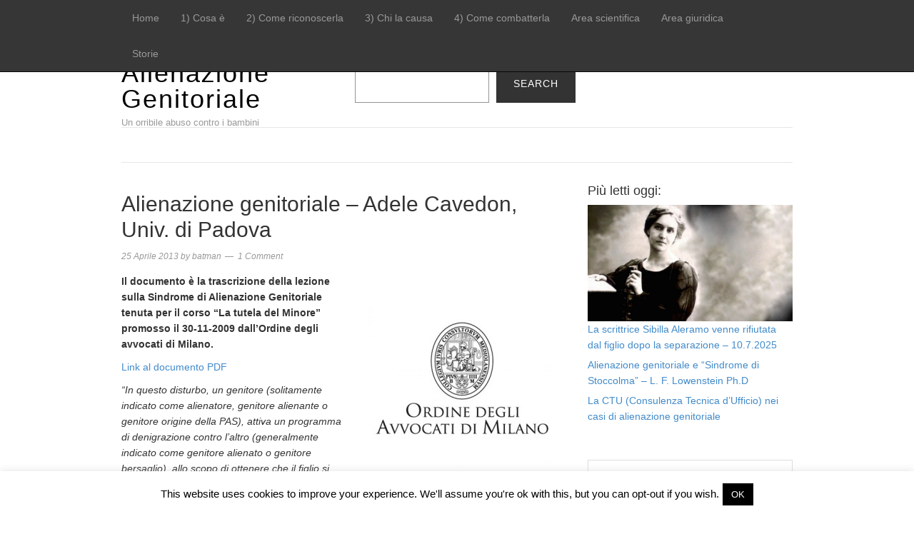

--- FILE ---
content_type: text/html; charset=UTF-8
request_url: https://www.alienazione.genitoriale.com/alienazione-genitoriale-a-cavedon-univ-di-padova/
body_size: 11723
content:
<!DOCTYPE html>
<html lang="it-IT" itemscope itemtype="https://schema.org/BlogPosting">
<head>
<meta charset="UTF-8">
<link rel="profile" href="http://gmpg.org/xfn/11">
<title>Alienazione genitoriale &#8211; Adele Cavedon, Univ. di Padova &#8211; Alienazione Genitoriale</title>
<meta name='robots' content='max-image-preview:large' />
<meta name="viewport" content="width=device-width" />
<meta name="generator" content="WordPress 6.4.7" />
<link rel="alternate" type="application/rss+xml" title="Alienazione Genitoriale &raquo; Feed" href="https://www.alienazione.genitoriale.com/feed/" />
<link rel="alternate" type="application/rss+xml" title="Alienazione Genitoriale &raquo; Feed dei commenti" href="https://www.alienazione.genitoriale.com/comments/feed/" />
<link rel="alternate" type="application/rss+xml" title="Alienazione Genitoriale &raquo; Alienazione genitoriale &#8211; Adele Cavedon, Univ. di Padova Feed dei commenti" href="https://www.alienazione.genitoriale.com/alienazione-genitoriale-a-cavedon-univ-di-padova/feed/" />
<link rel="pingback" href="https://www.alienazione.genitoriale.com/xmlrpc.php" />
<script type="text/javascript">
/* <![CDATA[ */
window._wpemojiSettings = {"baseUrl":"https:\/\/s.w.org\/images\/core\/emoji\/14.0.0\/72x72\/","ext":".png","svgUrl":"https:\/\/s.w.org\/images\/core\/emoji\/14.0.0\/svg\/","svgExt":".svg","source":{"concatemoji":"https:\/\/www.alienazione.genitoriale.com\/wp-includes\/js\/wp-emoji-release.min.js?ver=6.4.7"}};
/*! This file is auto-generated */
!function(i,n){var o,s,e;function c(e){try{var t={supportTests:e,timestamp:(new Date).valueOf()};sessionStorage.setItem(o,JSON.stringify(t))}catch(e){}}function p(e,t,n){e.clearRect(0,0,e.canvas.width,e.canvas.height),e.fillText(t,0,0);var t=new Uint32Array(e.getImageData(0,0,e.canvas.width,e.canvas.height).data),r=(e.clearRect(0,0,e.canvas.width,e.canvas.height),e.fillText(n,0,0),new Uint32Array(e.getImageData(0,0,e.canvas.width,e.canvas.height).data));return t.every(function(e,t){return e===r[t]})}function u(e,t,n){switch(t){case"flag":return n(e,"\ud83c\udff3\ufe0f\u200d\u26a7\ufe0f","\ud83c\udff3\ufe0f\u200b\u26a7\ufe0f")?!1:!n(e,"\ud83c\uddfa\ud83c\uddf3","\ud83c\uddfa\u200b\ud83c\uddf3")&&!n(e,"\ud83c\udff4\udb40\udc67\udb40\udc62\udb40\udc65\udb40\udc6e\udb40\udc67\udb40\udc7f","\ud83c\udff4\u200b\udb40\udc67\u200b\udb40\udc62\u200b\udb40\udc65\u200b\udb40\udc6e\u200b\udb40\udc67\u200b\udb40\udc7f");case"emoji":return!n(e,"\ud83e\udef1\ud83c\udffb\u200d\ud83e\udef2\ud83c\udfff","\ud83e\udef1\ud83c\udffb\u200b\ud83e\udef2\ud83c\udfff")}return!1}function f(e,t,n){var r="undefined"!=typeof WorkerGlobalScope&&self instanceof WorkerGlobalScope?new OffscreenCanvas(300,150):i.createElement("canvas"),a=r.getContext("2d",{willReadFrequently:!0}),o=(a.textBaseline="top",a.font="600 32px Arial",{});return e.forEach(function(e){o[e]=t(a,e,n)}),o}function t(e){var t=i.createElement("script");t.src=e,t.defer=!0,i.head.appendChild(t)}"undefined"!=typeof Promise&&(o="wpEmojiSettingsSupports",s=["flag","emoji"],n.supports={everything:!0,everythingExceptFlag:!0},e=new Promise(function(e){i.addEventListener("DOMContentLoaded",e,{once:!0})}),new Promise(function(t){var n=function(){try{var e=JSON.parse(sessionStorage.getItem(o));if("object"==typeof e&&"number"==typeof e.timestamp&&(new Date).valueOf()<e.timestamp+604800&&"object"==typeof e.supportTests)return e.supportTests}catch(e){}return null}();if(!n){if("undefined"!=typeof Worker&&"undefined"!=typeof OffscreenCanvas&&"undefined"!=typeof URL&&URL.createObjectURL&&"undefined"!=typeof Blob)try{var e="postMessage("+f.toString()+"("+[JSON.stringify(s),u.toString(),p.toString()].join(",")+"));",r=new Blob([e],{type:"text/javascript"}),a=new Worker(URL.createObjectURL(r),{name:"wpTestEmojiSupports"});return void(a.onmessage=function(e){c(n=e.data),a.terminate(),t(n)})}catch(e){}c(n=f(s,u,p))}t(n)}).then(function(e){for(var t in e)n.supports[t]=e[t],n.supports.everything=n.supports.everything&&n.supports[t],"flag"!==t&&(n.supports.everythingExceptFlag=n.supports.everythingExceptFlag&&n.supports[t]);n.supports.everythingExceptFlag=n.supports.everythingExceptFlag&&!n.supports.flag,n.DOMReady=!1,n.readyCallback=function(){n.DOMReady=!0}}).then(function(){return e}).then(function(){var e;n.supports.everything||(n.readyCallback(),(e=n.source||{}).concatemoji?t(e.concatemoji):e.wpemoji&&e.twemoji&&(t(e.twemoji),t(e.wpemoji)))}))}((window,document),window._wpemojiSettings);
/* ]]> */
</script>
<link rel='stylesheet' id='magazine-bootstrap-css' href='https://www.alienazione.genitoriale.com/wp-content/themes/magazine/css/bootstrap.css?ver=6.4.7' type='text/css' media='all' />
<style id='wp-emoji-styles-inline-css' type='text/css'>

	img.wp-smiley, img.emoji {
		display: inline !important;
		border: none !important;
		box-shadow: none !important;
		height: 1em !important;
		width: 1em !important;
		margin: 0 0.07em !important;
		vertical-align: -0.1em !important;
		background: none !important;
		padding: 0 !important;
	}
</style>
<link rel='stylesheet' id='wp-block-library-css' href='https://www.alienazione.genitoriale.com/wp-includes/css/dist/block-library/style.min.css?ver=6.4.7' type='text/css' media='all' />
<style id='classic-theme-styles-inline-css' type='text/css'>
/*! This file is auto-generated */
.wp-block-button__link{color:#fff;background-color:#32373c;border-radius:9999px;box-shadow:none;text-decoration:none;padding:calc(.667em + 2px) calc(1.333em + 2px);font-size:1.125em}.wp-block-file__button{background:#32373c;color:#fff;text-decoration:none}
</style>
<style id='global-styles-inline-css' type='text/css'>
body{--wp--preset--color--black: #000000;--wp--preset--color--cyan-bluish-gray: #abb8c3;--wp--preset--color--white: #ffffff;--wp--preset--color--pale-pink: #f78da7;--wp--preset--color--vivid-red: #cf2e2e;--wp--preset--color--luminous-vivid-orange: #ff6900;--wp--preset--color--luminous-vivid-amber: #fcb900;--wp--preset--color--light-green-cyan: #7bdcb5;--wp--preset--color--vivid-green-cyan: #00d084;--wp--preset--color--pale-cyan-blue: #8ed1fc;--wp--preset--color--vivid-cyan-blue: #0693e3;--wp--preset--color--vivid-purple: #9b51e0;--wp--preset--gradient--vivid-cyan-blue-to-vivid-purple: linear-gradient(135deg,rgba(6,147,227,1) 0%,rgb(155,81,224) 100%);--wp--preset--gradient--light-green-cyan-to-vivid-green-cyan: linear-gradient(135deg,rgb(122,220,180) 0%,rgb(0,208,130) 100%);--wp--preset--gradient--luminous-vivid-amber-to-luminous-vivid-orange: linear-gradient(135deg,rgba(252,185,0,1) 0%,rgba(255,105,0,1) 100%);--wp--preset--gradient--luminous-vivid-orange-to-vivid-red: linear-gradient(135deg,rgba(255,105,0,1) 0%,rgb(207,46,46) 100%);--wp--preset--gradient--very-light-gray-to-cyan-bluish-gray: linear-gradient(135deg,rgb(238,238,238) 0%,rgb(169,184,195) 100%);--wp--preset--gradient--cool-to-warm-spectrum: linear-gradient(135deg,rgb(74,234,220) 0%,rgb(151,120,209) 20%,rgb(207,42,186) 40%,rgb(238,44,130) 60%,rgb(251,105,98) 80%,rgb(254,248,76) 100%);--wp--preset--gradient--blush-light-purple: linear-gradient(135deg,rgb(255,206,236) 0%,rgb(152,150,240) 100%);--wp--preset--gradient--blush-bordeaux: linear-gradient(135deg,rgb(254,205,165) 0%,rgb(254,45,45) 50%,rgb(107,0,62) 100%);--wp--preset--gradient--luminous-dusk: linear-gradient(135deg,rgb(255,203,112) 0%,rgb(199,81,192) 50%,rgb(65,88,208) 100%);--wp--preset--gradient--pale-ocean: linear-gradient(135deg,rgb(255,245,203) 0%,rgb(182,227,212) 50%,rgb(51,167,181) 100%);--wp--preset--gradient--electric-grass: linear-gradient(135deg,rgb(202,248,128) 0%,rgb(113,206,126) 100%);--wp--preset--gradient--midnight: linear-gradient(135deg,rgb(2,3,129) 0%,rgb(40,116,252) 100%);--wp--preset--font-size--small: 13px;--wp--preset--font-size--medium: 20px;--wp--preset--font-size--large: 36px;--wp--preset--font-size--x-large: 42px;--wp--preset--spacing--20: 0.44rem;--wp--preset--spacing--30: 0.67rem;--wp--preset--spacing--40: 1rem;--wp--preset--spacing--50: 1.5rem;--wp--preset--spacing--60: 2.25rem;--wp--preset--spacing--70: 3.38rem;--wp--preset--spacing--80: 5.06rem;--wp--preset--shadow--natural: 6px 6px 9px rgba(0, 0, 0, 0.2);--wp--preset--shadow--deep: 12px 12px 50px rgba(0, 0, 0, 0.4);--wp--preset--shadow--sharp: 6px 6px 0px rgba(0, 0, 0, 0.2);--wp--preset--shadow--outlined: 6px 6px 0px -3px rgba(255, 255, 255, 1), 6px 6px rgba(0, 0, 0, 1);--wp--preset--shadow--crisp: 6px 6px 0px rgba(0, 0, 0, 1);}:where(.is-layout-flex){gap: 0.5em;}:where(.is-layout-grid){gap: 0.5em;}body .is-layout-flow > .alignleft{float: left;margin-inline-start: 0;margin-inline-end: 2em;}body .is-layout-flow > .alignright{float: right;margin-inline-start: 2em;margin-inline-end: 0;}body .is-layout-flow > .aligncenter{margin-left: auto !important;margin-right: auto !important;}body .is-layout-constrained > .alignleft{float: left;margin-inline-start: 0;margin-inline-end: 2em;}body .is-layout-constrained > .alignright{float: right;margin-inline-start: 2em;margin-inline-end: 0;}body .is-layout-constrained > .aligncenter{margin-left: auto !important;margin-right: auto !important;}body .is-layout-constrained > :where(:not(.alignleft):not(.alignright):not(.alignfull)){max-width: var(--wp--style--global--content-size);margin-left: auto !important;margin-right: auto !important;}body .is-layout-constrained > .alignwide{max-width: var(--wp--style--global--wide-size);}body .is-layout-flex{display: flex;}body .is-layout-flex{flex-wrap: wrap;align-items: center;}body .is-layout-flex > *{margin: 0;}body .is-layout-grid{display: grid;}body .is-layout-grid > *{margin: 0;}:where(.wp-block-columns.is-layout-flex){gap: 2em;}:where(.wp-block-columns.is-layout-grid){gap: 2em;}:where(.wp-block-post-template.is-layout-flex){gap: 1.25em;}:where(.wp-block-post-template.is-layout-grid){gap: 1.25em;}.has-black-color{color: var(--wp--preset--color--black) !important;}.has-cyan-bluish-gray-color{color: var(--wp--preset--color--cyan-bluish-gray) !important;}.has-white-color{color: var(--wp--preset--color--white) !important;}.has-pale-pink-color{color: var(--wp--preset--color--pale-pink) !important;}.has-vivid-red-color{color: var(--wp--preset--color--vivid-red) !important;}.has-luminous-vivid-orange-color{color: var(--wp--preset--color--luminous-vivid-orange) !important;}.has-luminous-vivid-amber-color{color: var(--wp--preset--color--luminous-vivid-amber) !important;}.has-light-green-cyan-color{color: var(--wp--preset--color--light-green-cyan) !important;}.has-vivid-green-cyan-color{color: var(--wp--preset--color--vivid-green-cyan) !important;}.has-pale-cyan-blue-color{color: var(--wp--preset--color--pale-cyan-blue) !important;}.has-vivid-cyan-blue-color{color: var(--wp--preset--color--vivid-cyan-blue) !important;}.has-vivid-purple-color{color: var(--wp--preset--color--vivid-purple) !important;}.has-black-background-color{background-color: var(--wp--preset--color--black) !important;}.has-cyan-bluish-gray-background-color{background-color: var(--wp--preset--color--cyan-bluish-gray) !important;}.has-white-background-color{background-color: var(--wp--preset--color--white) !important;}.has-pale-pink-background-color{background-color: var(--wp--preset--color--pale-pink) !important;}.has-vivid-red-background-color{background-color: var(--wp--preset--color--vivid-red) !important;}.has-luminous-vivid-orange-background-color{background-color: var(--wp--preset--color--luminous-vivid-orange) !important;}.has-luminous-vivid-amber-background-color{background-color: var(--wp--preset--color--luminous-vivid-amber) !important;}.has-light-green-cyan-background-color{background-color: var(--wp--preset--color--light-green-cyan) !important;}.has-vivid-green-cyan-background-color{background-color: var(--wp--preset--color--vivid-green-cyan) !important;}.has-pale-cyan-blue-background-color{background-color: var(--wp--preset--color--pale-cyan-blue) !important;}.has-vivid-cyan-blue-background-color{background-color: var(--wp--preset--color--vivid-cyan-blue) !important;}.has-vivid-purple-background-color{background-color: var(--wp--preset--color--vivid-purple) !important;}.has-black-border-color{border-color: var(--wp--preset--color--black) !important;}.has-cyan-bluish-gray-border-color{border-color: var(--wp--preset--color--cyan-bluish-gray) !important;}.has-white-border-color{border-color: var(--wp--preset--color--white) !important;}.has-pale-pink-border-color{border-color: var(--wp--preset--color--pale-pink) !important;}.has-vivid-red-border-color{border-color: var(--wp--preset--color--vivid-red) !important;}.has-luminous-vivid-orange-border-color{border-color: var(--wp--preset--color--luminous-vivid-orange) !important;}.has-luminous-vivid-amber-border-color{border-color: var(--wp--preset--color--luminous-vivid-amber) !important;}.has-light-green-cyan-border-color{border-color: var(--wp--preset--color--light-green-cyan) !important;}.has-vivid-green-cyan-border-color{border-color: var(--wp--preset--color--vivid-green-cyan) !important;}.has-pale-cyan-blue-border-color{border-color: var(--wp--preset--color--pale-cyan-blue) !important;}.has-vivid-cyan-blue-border-color{border-color: var(--wp--preset--color--vivid-cyan-blue) !important;}.has-vivid-purple-border-color{border-color: var(--wp--preset--color--vivid-purple) !important;}.has-vivid-cyan-blue-to-vivid-purple-gradient-background{background: var(--wp--preset--gradient--vivid-cyan-blue-to-vivid-purple) !important;}.has-light-green-cyan-to-vivid-green-cyan-gradient-background{background: var(--wp--preset--gradient--light-green-cyan-to-vivid-green-cyan) !important;}.has-luminous-vivid-amber-to-luminous-vivid-orange-gradient-background{background: var(--wp--preset--gradient--luminous-vivid-amber-to-luminous-vivid-orange) !important;}.has-luminous-vivid-orange-to-vivid-red-gradient-background{background: var(--wp--preset--gradient--luminous-vivid-orange-to-vivid-red) !important;}.has-very-light-gray-to-cyan-bluish-gray-gradient-background{background: var(--wp--preset--gradient--very-light-gray-to-cyan-bluish-gray) !important;}.has-cool-to-warm-spectrum-gradient-background{background: var(--wp--preset--gradient--cool-to-warm-spectrum) !important;}.has-blush-light-purple-gradient-background{background: var(--wp--preset--gradient--blush-light-purple) !important;}.has-blush-bordeaux-gradient-background{background: var(--wp--preset--gradient--blush-bordeaux) !important;}.has-luminous-dusk-gradient-background{background: var(--wp--preset--gradient--luminous-dusk) !important;}.has-pale-ocean-gradient-background{background: var(--wp--preset--gradient--pale-ocean) !important;}.has-electric-grass-gradient-background{background: var(--wp--preset--gradient--electric-grass) !important;}.has-midnight-gradient-background{background: var(--wp--preset--gradient--midnight) !important;}.has-small-font-size{font-size: var(--wp--preset--font-size--small) !important;}.has-medium-font-size{font-size: var(--wp--preset--font-size--medium) !important;}.has-large-font-size{font-size: var(--wp--preset--font-size--large) !important;}.has-x-large-font-size{font-size: var(--wp--preset--font-size--x-large) !important;}
.wp-block-navigation a:where(:not(.wp-element-button)){color: inherit;}
:where(.wp-block-post-template.is-layout-flex){gap: 1.25em;}:where(.wp-block-post-template.is-layout-grid){gap: 1.25em;}
:where(.wp-block-columns.is-layout-flex){gap: 2em;}:where(.wp-block-columns.is-layout-grid){gap: 2em;}
.wp-block-pullquote{font-size: 1.5em;line-height: 1.6;}
</style>
<link rel='stylesheet' id='cookie-law-info-css' href='https://www.alienazione.genitoriale.com/wp-content/plugins/cookie-law-info/legacy/public/css/cookie-law-info-public.css?ver=3.2.0' type='text/css' media='all' />
<link rel='stylesheet' id='cookie-law-info-gdpr-css' href='https://www.alienazione.genitoriale.com/wp-content/plugins/cookie-law-info/legacy/public/css/cookie-law-info-gdpr.css?ver=3.2.0' type='text/css' media='all' />
<link rel='stylesheet' id='wpemfb-lightbox-css' href='https://www.alienazione.genitoriale.com/wp-content/plugins/wp-embed-facebook/templates/lightbox/css/lightbox.css?ver=3.1.2' type='text/css' media='all' />
<link rel='stylesheet' id='omega-style-css' href='https://www.alienazione.genitoriale.com/wp-content/themes/magazine/style.css?ver=6.4.7' type='text/css' media='all' />
<script type="text/javascript" src="https://www.alienazione.genitoriale.com/wp-includes/js/jquery/jquery.min.js?ver=3.7.1" id="jquery-core-js"></script>
<script type="text/javascript" src="https://www.alienazione.genitoriale.com/wp-includes/js/jquery/jquery-migrate.min.js?ver=3.4.1" id="jquery-migrate-js"></script>
<script type="text/javascript" src="https://www.alienazione.genitoriale.com/wp-content/themes/magazine/js/bootstrap.js?ver=6.4.7" id="magazine-bootstrap-js"></script>
<script type="text/javascript" src="https://www.alienazione.genitoriale.com/wp-content/themes/magazine/js/init.js?ver=6.4.7" id="magazine-init-js"></script>
<script type="text/javascript" id="cookie-law-info-js-extra">
/* <![CDATA[ */
var Cli_Data = {"nn_cookie_ids":[],"cookielist":[],"non_necessary_cookies":[],"ccpaEnabled":"","ccpaRegionBased":"","ccpaBarEnabled":"","strictlyEnabled":["necessary","obligatoire"],"ccpaType":"gdpr","js_blocking":"","custom_integration":"","triggerDomRefresh":"","secure_cookies":""};
var cli_cookiebar_settings = {"animate_speed_hide":"500","animate_speed_show":"500","background":"#fff","border":"#444","border_on":"","button_1_button_colour":"#000","button_1_button_hover":"#000000","button_1_link_colour":"#fff","button_1_as_button":"1","button_1_new_win":"","button_2_button_colour":"#333","button_2_button_hover":"#292929","button_2_link_colour":"#444","button_2_as_button":"","button_2_hidebar":"","button_3_button_colour":"#000","button_3_button_hover":"#000000","button_3_link_colour":"#fff","button_3_as_button":"1","button_3_new_win":"","button_4_button_colour":"#000","button_4_button_hover":"#000000","button_4_link_colour":"#62a329","button_4_as_button":"","button_7_button_colour":"#61a229","button_7_button_hover":"#4e8221","button_7_link_colour":"#fff","button_7_as_button":"1","button_7_new_win":"","font_family":"inherit","header_fix":"","notify_animate_hide":"1","notify_animate_show":"","notify_div_id":"#cookie-law-info-bar","notify_position_horizontal":"right","notify_position_vertical":"bottom","scroll_close":"1","scroll_close_reload":"","accept_close_reload":"","reject_close_reload":"","showagain_tab":"","showagain_background":"#fff","showagain_border":"#000","showagain_div_id":"#cookie-law-info-again","showagain_x_position":"100px","text":"#000","show_once_yn":"1","show_once":"10000","logging_on":"","as_popup":"","popup_overlay":"1","bar_heading_text":"","cookie_bar_as":"banner","popup_showagain_position":"bottom-right","widget_position":"left"};
var log_object = {"ajax_url":"https:\/\/www.alienazione.genitoriale.com\/wp-admin\/admin-ajax.php"};
/* ]]> */
</script>
<script type="text/javascript" src="https://www.alienazione.genitoriale.com/wp-content/plugins/cookie-law-info/legacy/public/js/cookie-law-info-public.js?ver=3.2.0" id="cookie-law-info-js"></script>
<script type="text/javascript" src="https://www.alienazione.genitoriale.com/wp-content/plugins/wp-embed-facebook/templates/lightbox/js/lightbox.min.js?ver=3.1.2" id="wpemfb-lightbox-js"></script>
<script type="text/javascript" id="wpemfb-fbjs-js-extra">
/* <![CDATA[ */
var WEF = {"local":"it_IT","version":"v2.7","fb_id":"","comments_nonce":"900082e96a"};
/* ]]> */
</script>
<script type="text/javascript" src="https://www.alienazione.genitoriale.com/wp-content/plugins/wp-embed-facebook/inc/js/fb.min.js?ver=3.1.2" id="wpemfb-fbjs-js"></script>

<!-- OG: 3.3.0 -->
<meta property="og:image" content="https://www.alienazione.genitoriale.com/wp-content/uploads/2012/11/Img1-52770.jpg"><meta property="og:image:secure_url" content="https://www.alienazione.genitoriale.com/wp-content/uploads/2012/11/Img1-52770.jpg"><meta property="og:image:width" content="386"><meta property="og:image:height" content="429"><meta property="og:image:alt" content="Img1-52770"><meta property="og:image:type" content="image/jpeg"><meta property="og:description" content="Il documento è la trascrizione della lezione sulla Sindrome di Alienazione Genitoriale tenuta per il corso “La tutela del Minore” promosso il 30-11-2009 dall&#039;Ordine degli avvocati di Milano. Link al documento PDF &quot;In questo disturbo, un genitore (solitamente indicato come alienatore, genitore alienante o genitore origine della PAS), attiva un programma di denigrazione contro l’altro..."><meta property="og:type" content="article"><meta property="og:locale" content="it_IT"><meta property="og:site_name" content="Alienazione Genitoriale"><meta property="og:title" content="Alienazione genitoriale &#8211; Adele Cavedon, Univ. di Padova"><meta property="og:url" content="https://www.alienazione.genitoriale.com/alienazione-genitoriale-a-cavedon-univ-di-padova/"><meta property="og:updated_time" content="2013-04-24T10:57:46+01:00">
<meta property="article:published_time" content="2013-04-25T14:55:32+00:00"><meta property="article:modified_time" content="2013-04-24T09:57:46+00:00"><meta property="article:section" content="Italia"><meta property="article:author:username" content="batman">
<meta property="twitter:partner" content="ogwp"><meta property="twitter:card" content="summary"><meta property="twitter:image" content="https://www.alienazione.genitoriale.com/wp-content/uploads/2012/11/Img1-52770.jpg"><meta property="twitter:image:alt" content="Img1-52770"><meta property="twitter:title" content="Alienazione genitoriale &#8211; Adele Cavedon, Univ. di Padova"><meta property="twitter:description" content="Il documento è la trascrizione della lezione sulla Sindrome di Alienazione Genitoriale tenuta per il corso “La tutela del Minore” promosso il 30-11-2009 dall&#039;Ordine degli avvocati di Milano. Link..."><meta property="twitter:url" content="https://www.alienazione.genitoriale.com/alienazione-genitoriale-a-cavedon-univ-di-padova/">
<meta itemprop="image" content="https://www.alienazione.genitoriale.com/wp-content/uploads/2012/11/Img1-52770.jpg"><meta itemprop="name" content="Alienazione genitoriale &#8211; Adele Cavedon, Univ. di Padova"><meta itemprop="description" content="Il documento è la trascrizione della lezione sulla Sindrome di Alienazione Genitoriale tenuta per il corso “La tutela del Minore” promosso il 30-11-2009 dall&#039;Ordine degli avvocati di Milano. Link al documento PDF &quot;In questo disturbo, un genitore (solitamente indicato come alienatore, genitore alienante o genitore origine della PAS), attiva un programma di denigrazione contro l’altro..."><meta itemprop="datePublished" content="2013-04-25"><meta itemprop="dateModified" content="2013-04-24T09:57:46+00:00"><meta itemprop="author" content="batman">
<meta property="profile:username" content="batman">
<!-- /OG -->

<link rel="https://api.w.org/" href="https://www.alienazione.genitoriale.com/wp-json/" /><link rel="alternate" type="application/json" href="https://www.alienazione.genitoriale.com/wp-json/wp/v2/posts/1113" /><link rel="EditURI" type="application/rsd+xml" title="RSD" href="https://www.alienazione.genitoriale.com/xmlrpc.php?rsd" />
<link rel="canonical" href="https://www.alienazione.genitoriale.com/alienazione-genitoriale-a-cavedon-univ-di-padova/" />
<link rel='shortlink' href='https://www.alienazione.genitoriale.com/?p=1113' />
<link rel="alternate" type="application/json+oembed" href="https://www.alienazione.genitoriale.com/wp-json/oembed/1.0/embed?url=https%3A%2F%2Fwww.alienazione.genitoriale.com%2Falienazione-genitoriale-a-cavedon-univ-di-padova%2F" />
<link rel="alternate" type="text/xml+oembed" href="https://www.alienazione.genitoriale.com/wp-json/oembed/1.0/embed?url=https%3A%2F%2Fwww.alienazione.genitoriale.com%2Falienazione-genitoriale-a-cavedon-univ-di-padova%2F&#038;format=xml" />
<!-- WordPress Most Popular --><script type="text/javascript">/* <![CDATA[ */ jQuery.post("https://www.alienazione.genitoriale.com/wp-admin/admin-ajax.php", { action: "wmp_update", id: 1113, token: "73d2e33f97" }); /* ]]> */</script><!-- /WordPress Most Popular --><!-- Analytics by WP Statistics v14.7.2 - https://wp-statistics.com/ -->
	<!--[if lt IE 9]>
	<script src="https://www.alienazione.genitoriale.com/wp-content/themes/omega/js/html5.js" type="text/javascript"></script>
	<![endif]-->

<style type="text/css" id="custom-css"></style>
</head>
<body class="wordpress ltr child-theme y2026 m01 d31 h02 saturday logged-out singular singular-post singular-post-1113 group-blog" dir="ltr" itemscope="itemscope" itemtype="http://schema.org/WebPage">
<nav class="navbar navbar-inverse navbar-fixed-top" role="navigation">
  <div class="container">
    <!-- Brand and toggle get grouped for better mobile display -->
    <div class="navbar-header">
      <button type="button" class="navbar-toggle" data-toggle="collapse" data-target=".navbar-ex1-collapse">
        <span class="sr-only">Toggle navigation</span>
        <span class="icon-bar"></span>
        <span class="icon-bar"></span>
        <span class="icon-bar"></span>
      </button>
      <a class="navbar-brand" href="https://www.alienazione.genitoriale.com"  title="Alienazione Genitoriale"><span>Alienazione Genitoriale</span></a>    </div>

    <!-- Collect the nav links, forms, and other content for toggling -->
    <div class="collapse navbar-collapse navbar-ex1-collapse"><ul id="menu-categorie" class="nav navbar-nav"><li id="menu-item-9220" class="menu-item menu-item-type-custom menu-item-object-custom menu-item-home first menu-item-9220"><a title="Home" href="https://www.alienazione.genitoriale.com">Home</a></li>
<li id="menu-item-169" class="menu-item menu-item-type-taxonomy menu-item-object-category menu-item-169"><a title="1) Cosa è" href="https://www.alienazione.genitoriale.com/category/info/">1) Cosa è</a></li>
<li id="menu-item-174" class="menu-item menu-item-type-taxonomy menu-item-object-category menu-item-174"><a title="2) Come riconoscerla" href="https://www.alienazione.genitoriale.com/category/come-riconoscerla/">2) Come riconoscerla</a></li>
<li id="menu-item-170" class="menu-item menu-item-type-taxonomy menu-item-object-category menu-item-170"><a title="3) Chi la causa" href="https://www.alienazione.genitoriale.com/category/alienanti/">3) Chi la causa</a></li>
<li id="menu-item-168" class="menu-item menu-item-type-taxonomy menu-item-object-category menu-item-168"><a title="4) Come combatterla" href="https://www.alienazione.genitoriale.com/category/come-combatterla/">4) Come combatterla</a></li>
<li id="menu-item-166" class="menu-item menu-item-type-taxonomy menu-item-object-category menu-item-166"><a title="Area scientifica" href="https://www.alienazione.genitoriale.com/category/area-scientifica/">Area scientifica</a></li>
<li id="menu-item-167" class="menu-item menu-item-type-taxonomy menu-item-object-category current-post-ancestor menu-item-167"><a title="Area giuridica" href="https://www.alienazione.genitoriale.com/category/area-giuridica/">Area giuridica</a></li>
<li id="menu-item-171" class="menu-item menu-item-type-taxonomy menu-item-object-category last menu-item-171"><a title="Storie" href="https://www.alienazione.genitoriale.com/category/storie/">Storie</a></li>
</ul></div>  </div><!-- /.container -->
</nav>
<div class="site-container">
	<header id="header" class="site-header" role="banner" itemscope="itemscope" itemtype="http://schema.org/WPHeader"><div class="container"><div class="row"><div class="title-area col-xs-12 col-md-4"><h2 class="site-title" itemprop="headline"><a href="https://www.alienazione.genitoriale.com" title="Alienazione Genitoriale" rel="home">Alienazione Genitoriale</a></h2><h3 class="site-description"><span>Un orribile abuso contro i bambini</span></h3></div>	

	<aside class="col-xs-12 col-md-8 header-right widget-area sidebar">
		
		<section id="block-9" class="widget widget-1 even widget-first widget_block widget_search"><div class="widget-wrap"><form role="search" method="get" action="https://www.alienazione.genitoriale.com/" class="wp-block-search__button-inside wp-block-search__text-button alignleft wp-block-search"    ><label class="wp-block-search__label screen-reader-text" for="wp-block-search__input-1" >Search</label><div class="wp-block-search__inside-wrapper " ><input class="wp-block-search__input" id="wp-block-search__input-1" placeholder="" value="" type="search" name="s" required /><button aria-label="Search" class="wp-block-search__button wp-element-button" type="submit" >Search</button></div></form></div></section>
  	</aside><!-- .sidebar -->


	</div><!-- .row --></div><!-- .container --></header><!-- .site-header -->	
<div class="container">
	<nav class="navbar navbar-default nav-secondary" role="navigation" itemscope="itemscope" itemtype="http://schema.org/SiteNavigationElement">
	
    <!-- Brand and toggle get grouped for better mobile display -->
    <div class="navbar-header">
      <button type="button" class="navbar-toggle" data-toggle="collapse" data-target=".menu-secondary">
        <span class="sr-only">Toggle navigation</span>
        <span class="icon-bar"></span>
        <span class="icon-bar"></span>
        <span class="icon-bar"></span>
      </button>
      <a class="navbar-brand" href="#">Menu</a>
    </div>

	<!-- Collect the nav links, forms, and other content for toggling -->
	  
	</nav><!-- .nav-secondary -->
</div><!-- /.container -->
	<div class="site-inner">
		<div class="container"><div class="row"><main class="content  col-xs-12 col-sm-8" id="content" role="main" itemprop="mainEntityOfPage" itemscope="itemscope" itemtype="http://schema.org/Blog">
			<article id="post-1113" class="entry post publish author-batman post-1113 format-standard has-post-thumbnail category-italia" itemscope="itemscope" itemtype="http://schema.org/BlogPosting" itemprop="blogPost"><div class="entry-wrap">
			<header class="entry-header">	<h1 class="entry-title" itemprop="headline">Alienazione genitoriale &#8211; Adele Cavedon, Univ. di Padova</h1>
<div class="entry-meta">
	<time class="entry-time" datetime="2013-04-25T15:55:32+01:00" itemprop="datePublished" title="giovedì, Aprile 25, 2013, 3:55 pm">25 Aprile 2013</time>
	<span class="entry-author" itemprop="author" itemscope="itemscope" itemtype="http://schema.org/Person">by <a href="https://www.alienazione.genitoriale.com/author/batman/" title="Articoli scritti da batman" rel="author" class="url fn n" itemprop="url"><span itemprop="name">batman</span></a></span>	
	<span class="entry-comments-link"><a href="https://www.alienazione.genitoriale.com/alienazione-genitoriale-a-cavedon-univ-di-padova/#comments">1 Comment</a></span>	</div><!-- .entry-meta --></header><!-- .entry-header -->		
	<div class="entry-content" itemprop="articleBody">
<div id="fb-root"></div>
<p><strong><a href="http://www.alienazione.genitoriale.com/wp-content/uploads/2012/11/Img1-52770.jpg"><img fetchpriority="high" decoding="async" class="alignright size-medium wp-image-5117" title="Img1-52770" src="http://www.alienazione.genitoriale.com/wp-content/uploads/2012/11/Img1-52770-269x300.jpg" alt="" width="269" height="300" srcset="https://www.alienazione.genitoriale.com/wp-content/uploads/2012/11/Img1-52770-269x300.jpg 269w, https://www.alienazione.genitoriale.com/wp-content/uploads/2012/11/Img1-52770.jpg 386w" sizes="(max-width: 269px) 100vw, 269px" /></a>Il documento è la trascrizione della lezione sulla Sindrome di Alienazione Genitoriale tenuta per il corso “La tutela del Minore” promosso il 30-11-2009 dall&#8217;Ordine degli avvocati di Milano.</strong></p>
<p><a href="http://www.alienazione.genitoriale.com/wp-content/uploads/2012/11/sintesi_relazione_cavedon_30-11-09.pdf">Link al documento PDF</a></p>
<p><em>&#8220;In questo disturbo, un genitore (solitamente indicato come alienatore, genitore alienante o genitore origine della PAS), attiva un programma di denigrazione contro l’altro (generalmente indicato come genitore alienato o genitore bersaglio), allo scopo di ottenere che il figlio si rifiuti di frequentare l’altro genitore. Quello che differenzia la PAS da un semplice “lavaggio del cervello”, attuato da un genitore sul figlio, è il fatto che il bambino diventa egli stesso protagonista della campagna di denigrazione ed è proprio questa combinazione di comportamenti che legittima una diagnosi di PAS.&#8221;</em></p>
<p><em>&#8220;Anche se, fortunatamente, i casi di PAS grave sono abbastanza rari, i bambini che rientrano in tale livello sono in genere radicalmente fermi nelle loro convinzioni. Essi hanno instaurato una relazione molto forte, quasi esclusiva, con il genitore alienante, condividendo incondizionatamente le fantasie “paranoiche” di quest’ultimo. Il legame simbiotico che si instaura tra il figlio e il genitore alienante può arrivare fino a una vera e propria &#8220;folie à deux&#8221; (Conway Rand, 1997). Più il livello della sindrome è grave, maggiore è la probabilità che i sintomi siano tutti presenti.&#8221;</em></p>
<p><strong>Adele Cavedon</strong> (adele.cavedon@unipd.it) psicologa, psicoterapeuta, ricercatrice presso la Facoltà di Psicologia dell&#8217;Università di Padova, è responsabile del Servizio di formazione e aggiornamento in Psicologia Giuridica del LIRIPAC.  Svolge attività di consulenza peritale per i tribunali.</p>
<p><a href="http://www.alienazione.genitoriale.com/wp-content/uploads/2012/11/sintesi_relazione_cavedon_30-11-09.pdf">Link al documento PDF</a></p>
	
	</div>
<footer class="entry-footer"><div class="entry-meta">
	<span class="entry-terms category" itemprop="articleSection">Posted in: <a href="https://www.alienazione.genitoriale.com/category/area-giuridica/italia/" rel="tag">Italia</a></span>			
</div></footer>		</div></article>				
	<div id="comments" class="entry-comments">
		<h3>One Comment</h3>
		
	<ol class="comment-list">
		<li class="pingback even thread-even depth-1 ping" id="comment-157">
	<article class="comment-item" itemscope="itemscope" itemtype="http://schema.org/UserComments">
		<p class="comment-author" itemprop="creator" itemscope="itemscope" itemtype="http://schema.org/Person">
						<cite class="fn"><a href="http://www.nopas.info/registro-negazionisti-pas/" class="url fn n" rel="ugc external nofollow" itemprop="url"><span itemprop="name">Registro negazionisti Alienazione Genitoriale in Italia | No Pas</span></a></cite>		</p>
		<p class="comment-meta"> 
			<time class="comment-published" datetime="2011-12-02T18:16:42+01:00" title="venerdì, Dicembre 2, 2011, 6:16 pm" itemprop="commentTime"><a href="https://www.alienazione.genitoriale.com/alienazione-genitoriale-a-cavedon-univ-di-padova/#comment-157">2 Dicembre 2011 at 18:16</a></time>
					</p>
		<div class="comment-content">
			<p>[&#8230;] Guglielmo Gulotta, Adele Cavedon, Moira Liberatore autori del libro La Sindrome da Alienazione Parentale (PAS), Milano, Giuffrè, 2008, [&#8230;]</p>
		</div><!-- .comment-content -->
		<div class="reply">
					</div>
			
	</article>	
</li><!-- .comment -->	</ol><!-- .comment-list -->
</div><!-- #comments -->
	<div id="respond" class="comment-respond">
		<h3 id="reply-title" class="comment-reply-title">Lascia un commento</h3><form action="https://www.alienazione.genitoriale.com/wp-comments-post.php" method="post" id="commentform" class="comment-form" novalidate><p class="comment-notes"><span id="email-notes">Il tuo indirizzo email non sarà pubblicato.</span> <span class="required-field-message">I campi obbligatori sono contrassegnati <span class="required">*</span></span></p><p class="comment-form-comment"><label for="comment">Commento <span class="required">*</span></label> <textarea id="comment" name="comment" cols="45" rows="8" maxlength="65525" required></textarea></p><p class="comment-form-author"><label for="author">Nome <span class="required">*</span></label> <input id="author" name="author" type="text" value="" size="30" maxlength="245" autocomplete="name" required /></p>
<p class="comment-form-email"><label for="email">Email <span class="required">*</span></label> <input id="email" name="email" type="email" value="" size="30" maxlength="100" aria-describedby="email-notes" autocomplete="email" required /></p>
<p class="comment-form-url"><label for="url">Sito web</label> <input id="url" name="url" type="url" value="" size="30" maxlength="200" autocomplete="url" /></p>
<p class="comment-form-cookies-consent"><input id="wp-comment-cookies-consent" name="wp-comment-cookies-consent" type="checkbox" value="yes" /> <label for="wp-comment-cookies-consent">Salva il mio nome, email e sito web in questo browser per la prossima volta che commento.</label></p>
<p class="form-submit"><input name="submit" type="submit" id="submit" class="submit" value="Invia commento" /> <input type='hidden' name='comment_post_ID' value='1113' id='comment_post_ID' />
<input type='hidden' name='comment_parent' id='comment_parent' value='0' />
</p><p style="display: none;"><input type="hidden" id="akismet_comment_nonce" name="akismet_comment_nonce" value="648c557a87" /></p><p style="display: none !important;" class="akismet-fields-container" data-prefix="ak_"><label>&#916;<textarea name="ak_hp_textarea" cols="45" rows="8" maxlength="100"></textarea></label><input type="hidden" id="ak_js_1" name="ak_js" value="220"/><script>document.getElementById( "ak_js_1" ).setAttribute( "value", ( new Date() ).getTime() );</script></p></form>	</div><!-- #respond -->
	</main><!-- .content -->
			
	<aside id="sidebar" class="sidebar col-xs-12 col-sm-4" role="complementary" itemscope itemtype="http://schema.org/WPSideBar">	
				<section id="wmp_widget-4" class="widget widget-1 even widget-first widget_wmp_widget"><div class="widget-wrap"><h4 class="widget-title">Più letti oggi:</h4><ul class="wp-most-popular">
			<li class="[base64]">
				<a href="https://www.alienazione.genitoriale.com/la-scrittrice-sibilla-aleramo-venne-rifiutata-dal-figlio-dopo-la-separazione-10-7-2025/" title="La scrittrice Sibilla Aleramo venne rifiutata dal figlio dopo la separazione &#8211; 10.7.2025">
					<img width="701" height="399" src="https://www.alienazione.genitoriale.com/wp-content/uploads/2025/07/Sibilla-Aleramo.jpg" class="attachment- size- wp-post-image" alt="" decoding="async" loading="lazy" srcset="https://www.alienazione.genitoriale.com/wp-content/uploads/2025/07/Sibilla-Aleramo.jpg 701w, https://www.alienazione.genitoriale.com/wp-content/uploads/2025/07/Sibilla-Aleramo-300x171.jpg 300w" sizes="(max-width: 701px) 100vw, 701px" itemprop="image" />La scrittrice Sibilla Aleramo venne rifiutata dal figlio dopo la separazione &#8211; 10.7.2025
				</a>
			</li>
		
			<li class="entrypostpublishauthor-batmanpost-1862format-standardcategory-area-scientifica">
				<a href="https://www.alienazione.genitoriale.com/alienazione-genitoriale-e-sindrome-di-stoccolma-l-f-lowenstein-ph-d/" title="Alienazione genitoriale e &#8220;Sindrome di Stoccolma&#8221; &#8211; L. F. Lowenstein Ph.D">
					Alienazione genitoriale e &#8220;Sindrome di Stoccolma&#8221; &#8211; L. F. Lowenstein Ph.D
				</a>
			</li>
		
			<li class="entrypostpublishauthor-batmanpost-266format-standardcategory-come-combatterlacategory-area-scientifica">
				<a href="https://www.alienazione.genitoriale.com/266/" title="La CTU (Consulenza Tecnica d&#8217;Ufficio) nei casi di alienazione genitoriale">
					La CTU (Consulenza Tecnica d&#8217;Ufficio) nei casi di alienazione genitoriale
				</a>
			</li>
		</ul></div></section><section id="block-7" class="widget widget-2 odd widget_block widget_text"><div class="widget-wrap">
<p></p>
</div></section><section id="search-5" class="widget widget-3 even widget_search"><div class="widget-wrap"><form role="search" method="get" class="search-form" action="https://www.alienazione.genitoriale.com/">	
	<input type="search" class="search-field" placeholder="Search ..." value="" name="s" title="Search for:">	<input type="submit" class="search-submit" value="Search">
</form></div></section><section id="block-3" class="widget widget-4 odd widget-last widget_block widget_categories"><div class="widget-wrap"><ul class="wp-block-categories-list wp-block-categories">	<li class="cat-item cat-item-6"><a href="https://www.alienazione.genitoriale.com/category/info/">1) Cosa è</a>
</li>
	<li class="cat-item cat-item-14"><a href="https://www.alienazione.genitoriale.com/category/come-riconoscerla/">2) Come riconoscerla</a>
</li>
	<li class="cat-item cat-item-11"><a href="https://www.alienazione.genitoriale.com/category/alienanti/">3) Chi la causa</a>
</li>
	<li class="cat-item cat-item-4"><a href="https://www.alienazione.genitoriale.com/category/come-combatterla/">4) Come combatterla</a>
</li>
	<li class="cat-item cat-item-26"><a href="https://www.alienazione.genitoriale.com/category/storie/alienati-cresciuti/">Alienati cresciuti</a>
</li>
	<li class="cat-item cat-item-229"><a href="https://www.alienazione.genitoriale.com/category/storie/allontanamenti/">Allontanamenti</a>
</li>
	<li class="cat-item cat-item-3"><a href="https://www.alienazione.genitoriale.com/category/area-giuridica/">Area giuridica</a>
</li>
	<li class="cat-item cat-item-12"><a href="https://www.alienazione.genitoriale.com/category/area-scientifica/">Area scientifica</a>
</li>
	<li class="cat-item cat-item-7"><a href="https://www.alienazione.genitoriale.com/category/discussioni/">Discussioni</a>
</li>
	<li class="cat-item cat-item-25"><a href="https://www.alienazione.genitoriale.com/category/area-giuridica/estero/">Estero</a>
</li>
	<li class="cat-item cat-item-27"><a href="https://www.alienazione.genitoriale.com/category/area-scientifica/gardner/">Gardner</a>
</li>
	<li class="cat-item cat-item-37"><a href="https://www.alienazione.genitoriale.com/category/25aprile/">Giornata della consapevolezza</a>
</li>
	<li class="cat-item cat-item-24"><a href="https://www.alienazione.genitoriale.com/category/area-giuridica/italia/">Italia</a>
</li>
	<li class="cat-item cat-item-23"><a href="https://www.alienazione.genitoriale.com/category/area-scientifica/libri/">Libri</a>
</li>
	<li class="cat-item cat-item-53"><a href="https://www.alienazione.genitoriale.com/category/storie/mamme-alienate/">Mamme alienate</a>
</li>
	<li class="cat-item cat-item-94"><a href="https://www.alienazione.genitoriale.com/category/media/">Media</a>
</li>
	<li class="cat-item cat-item-21"><a href="https://www.alienazione.genitoriale.com/category/discussioni/negazionisti/">Negazionisti</a>
</li>
	<li class="cat-item cat-item-54"><a href="https://www.alienazione.genitoriale.com/category/storie/papa-alienati/">Papà alienati</a>
</li>
	<li class="cat-item cat-item-22"><a href="https://www.alienazione.genitoriale.com/category/area-scientifica/pubblicazioni/">Pubblicazioni</a>
</li>
	<li class="cat-item cat-item-210"><a href="https://www.alienazione.genitoriale.com/category/rimedi/">rimedi</a>
</li>
	<li class="cat-item cat-item-55"><a href="https://www.alienazione.genitoriale.com/category/storie/sette/">Sette</a>
</li>
	<li class="cat-item cat-item-192"><a href="https://www.alienazione.genitoriale.com/category/sottrazioni-internazionali/">sottrazioni internazionali</a>
</li>
	<li class="cat-item cat-item-5"><a href="https://www.alienazione.genitoriale.com/category/storie/">Storie</a>
</li>
	<li class="cat-item cat-item-13"><a href="https://www.alienazione.genitoriale.com/category/video/">Video</a>
</li>
</ul></div></section>		  	</aside><!-- .sidebar -->
</div><!-- .row --></div><!-- .container -->	</div><!-- .site-inner -->
	<footer id="footer" class="site-footer" role="contentinfo" itemscope="itemscope" itemtype="http://schema.org/WPFooter"><div class="container"><div class="row"><div class="footer-content footer-insert"><p class="copyright">Copyright &#169; 2026 Alienazione Genitoriale.</p>

<p class="credit"><a class="child-link" href="https://themehall.com/responsive-magazine-theme" title="Magazine WordPress Theme">Magazine</a> WordPress Theme by themehall.com</p></div></div><!-- .row --></div><!-- .container --></footer><!-- .site-footer --></div><!-- .site-container -->
<!--googleoff: all--><div id="cookie-law-info-bar" data-nosnippet="true"><span>This website uses cookies to improve your experience. We'll assume you're ok with this, but you can opt-out if you wish.<a role='button' data-cli_action="accept" id="cookie_action_close_header" class="medium cli-plugin-button cli-plugin-main-button cookie_action_close_header cli_action_button wt-cli-accept-btn">OK</a> </span></div><div id="cookie-law-info-again" data-nosnippet="true"><span id="cookie_hdr_showagain">Privacy &amp; Cookies Policy</span></div><div class="cli-modal" data-nosnippet="true" id="cliSettingsPopup" tabindex="-1" role="dialog" aria-labelledby="cliSettingsPopup" aria-hidden="true">
  <div class="cli-modal-dialog" role="document">
	<div class="cli-modal-content cli-bar-popup">
		  <button type="button" class="cli-modal-close" id="cliModalClose">
			<svg class="" viewBox="0 0 24 24"><path d="M19 6.41l-1.41-1.41-5.59 5.59-5.59-5.59-1.41 1.41 5.59 5.59-5.59 5.59 1.41 1.41 5.59-5.59 5.59 5.59 1.41-1.41-5.59-5.59z"></path><path d="M0 0h24v24h-24z" fill="none"></path></svg>
			<span class="wt-cli-sr-only">Chiudi</span>
		  </button>
		  <div class="cli-modal-body">
			<div class="cli-container-fluid cli-tab-container">
	<div class="cli-row">
		<div class="cli-col-12 cli-align-items-stretch cli-px-0">
			<div class="cli-privacy-overview">
				<h4>Privacy Overview</h4>				<div class="cli-privacy-content">
					<div class="cli-privacy-content-text">This website uses cookies to improve your experience while you navigate through the website. Out of these, the cookies that are categorized as necessary are stored on your browser as they are essential for the working of basic functionalities of the website. We also use third-party cookies that help us analyze and understand how you use this website. These cookies will be stored in your browser only with your consent. You also have the option to opt-out of these cookies. But opting out of some of these cookies may affect your browsing experience.</div>
				</div>
				<a class="cli-privacy-readmore" aria-label="Mostra altro" role="button" data-readmore-text="Mostra altro" data-readless-text="Mostra meno"></a>			</div>
		</div>
		<div class="cli-col-12 cli-align-items-stretch cli-px-0 cli-tab-section-container">
												<div class="cli-tab-section">
						<div class="cli-tab-header">
							<a role="button" tabindex="0" class="cli-nav-link cli-settings-mobile" data-target="necessary" data-toggle="cli-toggle-tab">
								Necessary							</a>
															<div class="wt-cli-necessary-checkbox">
									<input type="checkbox" class="cli-user-preference-checkbox"  id="wt-cli-checkbox-necessary" data-id="checkbox-necessary" checked="checked"  />
									<label class="form-check-label" for="wt-cli-checkbox-necessary">Necessary</label>
								</div>
								<span class="cli-necessary-caption">Sempre abilitato</span>
													</div>
						<div class="cli-tab-content">
							<div class="cli-tab-pane cli-fade" data-id="necessary">
								<div class="wt-cli-cookie-description">
									Necessary cookies are absolutely essential for the website to function properly. This category only includes cookies that ensures basic functionalities and security features of the website. These cookies do not store any personal information.								</div>
							</div>
						</div>
					</div>
																	<div class="cli-tab-section">
						<div class="cli-tab-header">
							<a role="button" tabindex="0" class="cli-nav-link cli-settings-mobile" data-target="non-necessary" data-toggle="cli-toggle-tab">
								Non-necessary							</a>
															<div class="cli-switch">
									<input type="checkbox" id="wt-cli-checkbox-non-necessary" class="cli-user-preference-checkbox"  data-id="checkbox-non-necessary" checked='checked' />
									<label for="wt-cli-checkbox-non-necessary" class="cli-slider" data-cli-enable="Abilitato" data-cli-disable="Disabilitato"><span class="wt-cli-sr-only">Non-necessary</span></label>
								</div>
													</div>
						<div class="cli-tab-content">
							<div class="cli-tab-pane cli-fade" data-id="non-necessary">
								<div class="wt-cli-cookie-description">
									Any cookies that may not be particularly necessary for the website to function and is used specifically to collect user personal data via analytics, ads, other embedded contents are termed as non-necessary cookies. It is mandatory to procure user consent prior to running these cookies on your website.								</div>
							</div>
						</div>
					</div>
										</div>
	</div>
</div>
		  </div>
		  <div class="cli-modal-footer">
			<div class="wt-cli-element cli-container-fluid cli-tab-container">
				<div class="cli-row">
					<div class="cli-col-12 cli-align-items-stretch cli-px-0">
						<div class="cli-tab-footer wt-cli-privacy-overview-actions">
						
															<a id="wt-cli-privacy-save-btn" role="button" tabindex="0" data-cli-action="accept" class="wt-cli-privacy-btn cli_setting_save_button wt-cli-privacy-accept-btn cli-btn">ACCETTA E SALVA</a>
													</div>
						
					</div>
				</div>
			</div>
		</div>
	</div>
  </div>
</div>
<div class="cli-modal-backdrop cli-fade cli-settings-overlay"></div>
<div class="cli-modal-backdrop cli-fade cli-popupbar-overlay"></div>
<!--googleon: all--><script type="text/javascript" src="https://www.alienazione.genitoriale.com/wp-includes/js/imagesloaded.min.js?ver=5.0.0" id="imagesloaded-js"></script>
<script type="text/javascript" src="https://www.alienazione.genitoriale.com/wp-includes/js/masonry.min.js?ver=4.2.2" id="masonry-js"></script>
<script type="text/javascript" src="https://www.alienazione.genitoriale.com/wp-includes/js/jquery/jquery.masonry.min.js?ver=3.1.2b" id="jquery-masonry-js"></script>
<script type="text/javascript" id="wp-statistics-tracker-js-extra">
/* <![CDATA[ */
var WP_Statistics_Tracker_Object = {"hitRequestUrl":"https:\/\/www.alienazione.genitoriale.com\/wp-json\/wp-statistics\/v2\/hit?wp_statistics_hit_rest=yes&current_page_type=post&current_page_id=1113&search_query&page_uri=L2FsaWVuYXppb25lLWdlbml0b3JpYWxlLWEtY2F2ZWRvbi11bml2LWRpLXBhZG92YS8","keepOnlineRequestUrl":"https:\/\/www.alienazione.genitoriale.com\/wp-json\/wp-statistics\/v2\/online?wp_statistics_hit_rest=yes&current_page_type=post&current_page_id=1113&search_query&page_uri=L2FsaWVuYXppb25lLWdlbml0b3JpYWxlLWEtY2F2ZWRvbi11bml2LWRpLXBhZG92YS8","option":{"dntEnabled":"1","cacheCompatibility":""}};
/* ]]> */
</script>
<script type="text/javascript" src="https://www.alienazione.genitoriale.com/wp-content/plugins/wp-statistics/assets/js/tracker.js?ver=14.7.2" id="wp-statistics-tracker-js"></script>
<script defer type="text/javascript" src="https://www.alienazione.genitoriale.com/wp-content/plugins/akismet/_inc/akismet-frontend.js?ver=1709549821" id="akismet-frontend-js"></script>
</body>
</html>

--- FILE ---
content_type: text/css
request_url: https://www.alienazione.genitoriale.com/wp-content/themes/magazine/css/bootstrap.css?ver=6.4.7
body_size: 14132
content:
/*!
 * Bootstrap v3.0.0
 *
 * Copyright 2013 Twitter,  Inc
 * Licensed under the Apache License v2.0
 * http://www.apache.org/licenses/LICENSE-2.0
 *
 * Designed and built with all the love in the world @twitter by @mdo and @fat.
 */


article, aside, details, figcaption, figure, footer, header, hgroup, main, nav, section, summary {
    display: block;
}

audio, canvas, video {
    display: inline-block;
}

audio:not([controls]) {
    display: none;
    height: 0;
}

[hidden] {
    display: none;
}

html {
    font-family: sans-serif;
    -webkit-text-size-adjust: 100%;
    -ms-text-size-adjust: 100%;
}

body {
    margin: 0;
}

a:focus {
    outline: thin dotted;
}

a:active, a:hover {
    outline: 0;
}

h1 {
    font-size: 2em;
    margin: 0.67em 0;
}

abbr[title] {
    border-bottom: 1px dotted;
}

b, strong {
    font-weight: bold;
}

dfn {
    font-style: italic;
}

hr {
    -moz-box-sizing: content-box;
    box-sizing: content-box;
    height: 0;
}

mark {
    background: #ff0;
    color: #000;
}

code, kbd, pre, samp {
    font-family: monospace,  serif;
    font-size: 1em;
}

pre {
    white-space: pre-wrap;
}

q {
    quotes: "\201C" "\201D" "\2018" "\2019";
}

small {
    font-size: 80%;
}

sub, sup {
    font-size: 75%;
    line-height: 0;
    position: relative;
    vertical-align: baseline;
}

sup {
    top: -0.5em;
}

sub {
    bottom: -0.25em;
}

img {
    border: 0;
}

svg:not(:root) {
    overflow: hidden;
}

figure {
    margin: 0;
}

fieldset {
    border: 1px solid #c0c0c0;
    margin: 0 2px;
    padding: 0.35em 0.625em 0.75em;
}

legend {
    border: 0;
    padding: 0;
}

button, input, select, textarea {
    font-family: inherit;
    font-size: 100%;
    margin: 0;
}

button, input {
    line-height: normal;
}

button, select {
    text-transform: none;
}

button, html input[type="button"], input[type="reset"], input[type="submit"] {
    -webkit-appearance: button;
    cursor: pointer;
}

button[disabled], html input[disabled] {
    cursor: default;
}

input[type="checkbox"], input[type="radio"] {
    box-sizing: border-box;
    padding: 0;
}

input[type="search"] {
    -webkit-appearance: textfield;
    -moz-box-sizing: content-box;
    -webkit-box-sizing: content-box;
    box-sizing: content-box;
}

input[type="search"]::-webkit-search-cancel-button, input[type="search"]::-webkit-search-decoration {
    -webkit-appearance: none;
}

button::-moz-focus-inner, input::-moz-focus-inner {
    border: 0;
    padding: 0;
}

textarea {
    overflow: auto;
    vertical-align: top;
}

table {
    border-collapse: collapse;
    border-spacing: 0;
}

*, *:before, *:after {
    -webkit-box-sizing: border-box;
    -moz-box-sizing: border-box;
    box-sizing: border-box;
}

html {
    font-size: 62.5%;
    -webkit-tap-highlight-color: rgba(0,  0,  0,  0);
}

body {
    font-family: "Helvetica Neue", Helvetica, Arial, sans-serif;
    font-size: 14px;
    line-height: 1.428571429;
    color: #333333;
    background-color: #ffffff;
}

input, button, select, textarea {
    font-family: inherit;
    font-size: inherit;
    line-height: inherit;
}

button, input, select[multiple], textarea {
    background-image: none;
}

a {
    color: #428bca;
    text-decoration: none;
}
a:hover, a:focus {
    color: #2a6496;
    text-decoration: underline;
}

a:focus {
    outline: thin dotted #333;
    outline: 5px auto -webkit-focus-ring-color;
    outline-offset: -2px;
}

img {
    vertical-align: middle;
}

.img-responsive {
    display: block;
    max-width: 100%;
    height: auto;
}

.img-rounded {
    border-radius: 6px;
}

.img-thumbnail {
    padding: 4px;
    line-height: 1.428571429;
    background-color: #ffffff;
    border: 1px solid #dddddd;
    border-radius: 4px;
    -webkit-transition: all 0.2s ease-in-out;
    transition: all 0.2s ease-in-out;
    display: inline-block;
    max-width: 100%;
    height: auto;
}

.img-circle {
    border-radius: 50%;
}

hr {
    margin-top: 20px;
    margin-bottom: 20px;
    border: 0;
    border-top: 1px solid #eeeeee;
}

.sr-only {
    position: absolute;
    width: 1px;
    height: 1px;
    margin: -1px;
    padding: 0;
    overflow: hidden;
    clip: rect(0 0 0 0);
    border: 0;
}

@media print {
    * {
    text-shadow: none !important;
    color: #000 !important;
    background: transparent !important;
    box-shadow: none !important;
}
 a, a:visited {
    text-decoration: underline;
}
 a[href]:after {
    content: " (" attr(href) ")";
}
 abbr[title]:after {
    content: " (" attr(title) ")";
}
 .ir a:after, a[href^="javascript:"]:after, a[href^="#"]:after {
    content: "";
}
 pre, blockquote {
    border: 1px solid #999;
    page-break-inside: avoid;
}
 thead {
    display: table-header-group;
}
 tr, img {
    page-break-inside: avoid;
}
 img {
    max-width: 100% !important;
}
 @page  {
    margin: 2cm .5cm;
}
p, h2, h3 {
    orphans: 3;
    widows: 3;
}
 h2, h3 {
    page-break-after: avoid;
}
 .navbar {
    display: none;
}
 .table td, .table th {
    background-color: #fff !important;
}
 .btn>.caret, .dropup>.btn>.caret {
    border-top-color: #000 !important;
}
 .label {
    border: 1px solid #000;
}
 .table {
    border-collapse: collapse !important;
}
 .table-bordered th, .table-bordered td {
    border: 1px solid #ddd !important;
}
}
p {
    margin: 0 0 10px;
}

.lead {
    margin-bottom: 20px;
    font-size: 16.099999999999998px;
    font-weight: 200;
    line-height: 1.4;
}
@media (min-width:768px) {
    .lead {
    font-size: 21px;
}
}
small {
    font-size: 85%;
}

cite {
    font-style: normal;
}

.text-muted {
    color: #999999;
}

.text-primary {
    color: #428bca;
}

.text-warning {
    color: #c09853;
}

.text-danger {
    color: #b94a48;
}

.text-success {
    color: #468847;
}

.text-info {
    color: #3a87ad;
}

.text-left {
    text-align: left;
}

.text-right {
    text-align: right;
}

.text-center {
    text-align: center;
}

h1, h2, h3, h4, h5, h6, .h1, .h2, .h3, .h4, .h5, .h6 {
    font-family:  "Helvetica Neue", Helvetica, Arial, sans-serif;
    font-weight: 500;
    line-height: 1.1;
}
h1 small, h2 small, h3 small, h4 small, h5 small, h6 small, .h1 small, .h2 small, .h3 small, .h4 small, .h5 small, .h6 small {
    font-weight: normal;
    line-height: 1;
    color: #999999;
}

h1, h2, h3 {
    margin-top: 20px;
    margin-bottom: 10px;
}

h4, h5, h6 {
    margin-top: 10px;
    margin-bottom: 10px;
}

h1, .h1 {
    font-size: 30px;
}

h2, .h2 {
    font-size: 28px;
}

h3, .h3 {
    font-size: 24px;
}

h4, .h4 {
    font-size: 18px;
}

h5, .h5 {
    font-size: 14px;
}

h6, .h6 {
    font-size: 12px;
}

h1 small, .h1 small {
    font-size: 24px;
}

h2 small, .h2 small {
    font-size: 18px;
}

h3 small, .h3 small, h4 small, .h4 small {
    font-size: 14px;
}

.page-header {
    padding-bottom: 9px;
    margin: 40px 0 20px;
    border-bottom: 1px solid #eeeeee;
}

ul, ol {
    margin-top: 0;
    margin-bottom: 10px;
}
ul ul, ol ul, ul ol, ol ol {
    margin-bottom: 0;
}

.list-unstyled {
    padding-left: 0;
    list-style: none;
}

.list-inline {
    padding-left: 0;
    list-style: none;
}
.list-inline>li {
    display: inline-block;
    padding-left: 5px;
    padding-right: 5px;
}

dl {
    margin-bottom: 20px;
}

dt, dd {
    line-height: 1.428571429;
}

dt {
    font-weight: bold;
}

dd {
    margin-left: 0;
}

@media (min-width:768px) {
    .dl-horizontal dt {
    float: left;
    width: 160px;
    clear: left;
    text-align: right;
    overflow: hidden;
    text-overflow: ellipsis;
    white-space: nowrap;
}
 .dl-horizontal dd {
    margin-left: 180px;
}
.dl-horizontal dd:before, .dl-horizontal dd:after {
    content: " ";
    display: table;
}
 .dl-horizontal dd:after {
    clear: both;
}
 .dl-horizontal dd:before, .dl-horizontal dd:after {
    content: " ";
    display: table;
}
 .dl-horizontal dd:after {
    clear: both;
}
}
abbr[title], abbr[data-original-title] {
    cursor: help;
    border-bottom: 1px dotted #999999;
}

abbr.initialism {
    font-size: 90%;
    text-transform: uppercase;
}

blockquote {
    padding: 10px 20px;
    margin: 0 0 20px;
    border-left: 5px solid #eeeeee;
}
blockquote p {
    //font-size: 17.5px;
    font-weight: 300;
    line-height: 1.25;
}

blockquote p:last-child {
    margin-bottom: 0;
}

blockquote small {
    display: block;
    line-height: 1.428571429;
    color: #999999;
}
blockquote small:before {
    content: '\2014 \00A0';
}

blockquote.pull-right {
    padding-right: 15px;
    padding-left: 0;
    border-right: 5px solid #eeeeee;
    border-left: 0;
}
blockquote.pull-right p, blockquote.pull-right small {
    text-align: right;
}

blockquote.pull-right small:before {
    content: '';
}

blockquote.pull-right small:after {
    content: '\00A0 \2014';
}

q:before, q:after, blockquote:before, blockquote:after {
    content: "";
}

address {
    display: block;
    margin-bottom: 20px;
    font-style: normal;
    line-height: 1.428571429;
}

code, pre {
    font-family: Monaco, Menlo, Consolas, "Courier New", monospace;
}

code {
    padding: 2px 4px;
    font-size: 90%;
    color: #c7254e;
    background-color: #f9f2f4;
    white-space: nowrap;
    border-radius: 4px;
}

pre {
    display: block;
    padding: 9.5px;
    margin: 0 0 10px;
    font-size: 13px;
    line-height: 1.428571429;
    word-break: break-all;
    word-wrap: break-word;
    color: #333333;
    background-color: #f5f5f5;
    border: 1px solid #cccccc;
    border-radius: 4px;
}
pre.prettyprint {
    margin-bottom: 20px;
}

pre code {
    padding: 0;
    font-size: inherit;
    color: inherit;
    white-space: pre-wrap;
    background-color: transparent;
    border: 0;
}

.pre-scrollable {
    max-height: 340px;
    overflow-y: scroll;
}

.container {
    margin-right: auto;
    margin-left: auto;
    padding-left: 20px;
    padding-right: 20px;
}
.container:before, .container:after {
    content: " ";
    display: table;
}

.container:after {
    clear: both;
}

.container:before, .container:after {
    content: " ";
    display: table;
}

.container:after {
    clear: both;
}

.row {
    margin-left: -20px;
    margin-right: -20px;
}
.row:before, .row:after {
    content: " ";
    display: table;
}

.row:after {
    clear: both;
}

.row:before, .row:after {
    content: " ";
    display: table;
}

.row:after {
    clear: both;
}

.col-xs-1, .col-xs-2, .col-xs-3, .col-xs-4, .col-xs-5, .col-xs-6, .col-xs-7, .col-xs-8, .col-xs-9, .col-xs-10, .col-xs-11, .col-xs-12, .col-sm-1, .col-sm-2, .col-sm-3, .col-sm-4, .col-sm-5, .col-sm-6, .col-sm-7, .col-sm-8, .col-sm-9, .col-sm-10, .col-sm-11, .col-sm-12, .col-md-1, .col-md-2, .col-md-3, .col-md-4, .col-md-5, .col-md-6, .col-md-7, .col-md-8, .col-md-9, .col-md-10, .col-md-11, .col-md-12, .col-lg-1, .col-lg-2, .col-lg-3, .col-lg-4, .col-lg-5, .col-lg-6, .col-lg-7, .col-lg-8, .col-lg-9, .col-lg-10, .col-lg-11, .col-lg-12 {
    position: relative;
    min-height: 1px;
    padding-left: 20px;
    padding-right: 20px;
}

.col-xs-1, .col-xs-2, .col-xs-3, .col-xs-4, .col-xs-5, .col-xs-6, .col-xs-7, .col-xs-8, .col-xs-9, .col-xs-10, .col-xs-11 {
    float: left;
}

.col-xs-1 {
    width: 8.333333333333332%;
}

.col-xs-2 {
    width: 16.666666666666664%;
}

.col-xs-3 {
    width: 25%;
}

.col-xs-4 {
    width: 33.33333333333333%;
}

.col-xs-5 {
    width: 41.66666666666667%;
}

.col-xs-6 {
    width: 50%;
}

.col-xs-7 {
    width: 58.333333333333336%;
}

.col-xs-8 {
    width: 66.66666666666666%;
}

.col-xs-9 {
    width: 75%;
}

.col-xs-10 {
    width: 83.33333333333334%;
}

.col-xs-11 {
    width: 91.66666666666666%;
}

.col-xs-12 {
    width: 100%;
}

@media (min-width:768px) {
    .container {
    max-width: 760px;
}
 .col-sm-1, .col-sm-2, .col-sm-3, .col-sm-4, .col-sm-5, .col-sm-6, .col-sm-7, .col-sm-8, .col-sm-9, .col-sm-10, .col-sm-11 {
    float: left;
}
 .col-sm-1 {
    width: 8.333333333333332%;
}
 .col-sm-2 {
    width: 16.666666666666664%;
}
 .col-sm-3 {
    width: 25%;
}
 .col-sm-4 {
    width: 33.33333333333333%;
}
 .col-sm-5 {
    width: 41.66666666666667%;
}
 .col-sm-6 {
    width: 50%;
}
 .col-sm-7 {
    width: 58.333333333333336%;
}
 .col-sm-8 {
    width: 66.66666666666666%;
}
 .col-sm-9 {
    width: 75%;
}
 .col-sm-10 {
    width: 83.33333333333334%;
}
 .col-sm-11 {
    width: 91.66666666666666%;
}
 .col-sm-12 {
    width: 100%;
}
 .col-sm-push-1 {
    left: 8.333333333333332%;
}
 .col-sm-push-2 {
    left: 16.666666666666664%;
}
 .col-sm-push-3 {
    left: 25%;
}
 .col-sm-push-4 {
    left: 33.33333333333333%;
}
 .col-sm-push-5 {
    left: 41.66666666666667%;
}
 .col-sm-push-6 {
    left: 50%;
}
 .col-sm-push-7 {
    left: 58.333333333333336%;
}
 .col-sm-push-8 {
    left: 66.66666666666666%;
}
 .col-sm-push-9 {
    left: 75%;
}
 .col-sm-push-10 {
    left: 83.33333333333334%;
}
 .col-sm-push-11 {
    left: 91.66666666666666%;
}
 .col-sm-pull-1 {
    right: 8.333333333333332%;
}
 .col-sm-pull-2 {
    right: 16.666666666666664%;
}
 .col-sm-pull-3 {
    right: 25%;
}
 .col-sm-pull-4 {
    right: 33.33333333333333%;
}
 .col-sm-pull-5 {
    right: 41.66666666666667%;
}
 .col-sm-pull-6 {
    right: 50%;
}
 .col-sm-pull-7 {
    right: 58.333333333333336%;
}
 .col-sm-pull-8 {
    right: 66.66666666666666%;
}
 .col-sm-pull-9 {
    right: 75%;
}
 .col-sm-pull-10 {
    right: 83.33333333333334%;
}
 .col-sm-pull-11 {
    right: 91.66666666666666%;
}
 .col-sm-offset-1 {
    margin-left: 8.333333333333332%;
}
 .col-sm-offset-2 {
    margin-left: 16.666666666666664%;
}
 .col-sm-offset-3 {
    margin-left: 25%;
}
 .col-sm-offset-4 {
    margin-left: 33.33333333333333%;
}
 .col-sm-offset-5 {
    margin-left: 41.66666666666667%;
}
 .col-sm-offset-6 {
    margin-left: 50%;
}
 .col-sm-offset-7 {
    margin-left: 58.333333333333336%;
}
 .col-sm-offset-8 {
    margin-left: 66.66666666666666%;
}
 .col-sm-offset-9 {
    margin-left: 75%;
}
 .col-sm-offset-10 {
    margin-left: 83.33333333333334%;
}
 .col-sm-offset-11 {
    margin-left: 91.66666666666666%;
}
}
@media (min-width:992px) {
    .container {
    max-width: 980px;
}
 .col-md-1, .col-md-2, .col-md-3, .col-md-4, .col-md-5, .col-md-6, .col-md-7, .col-md-8, .col-md-9, .col-md-10, .col-md-11 {
    float: left;
}
 .col-md-1 {
    width: 8.333333333333332%;
}
 .col-md-2 {
    width: 16.666666666666664%;
}
 .col-md-3 {
    width: 25%;
}
 .col-md-4 {
    width: 33.33333333333333%;
}
 .col-md-5 {
    width: 41.66666666666667%;
}
 .col-md-6 {
    width: 50%;
}
 .col-md-7 {
    width: 58.333333333333336%;
}
 .col-md-8 {
    width: 66.66666666666666%;
}
 .col-md-9 {
    width: 75%;
}
 .col-md-10 {
    width: 83.33333333333334%;
}
 .col-md-11 {
    width: 91.66666666666666%;
}
 .col-md-12 {
    width: 100%;
}
 .col-md-push-0 {
    left: auto;
}
 .col-md-push-1 {
    left: 8.333333333333332%;
}
 .col-md-push-2 {
    left: 16.666666666666664%;
}
 .col-md-push-3 {
    left: 25%;
}
 .col-md-push-4 {
    left: 33.33333333333333%;
}
 .col-md-push-5 {
    left: 41.66666666666667%;
}
 .col-md-push-6 {
    left: 50%;
}
 .col-md-push-7 {
    left: 58.333333333333336%;
}
 .col-md-push-8 {
    left: 66.66666666666666%;
}
 .col-md-push-9 {
    left: 75%;
}
 .col-md-push-10 {
    left: 83.33333333333334%;
}
 .col-md-push-11 {
    left: 91.66666666666666%;
}
 .col-md-pull-0 {
    right: auto;
}
 .col-md-pull-1 {
    right: 8.333333333333332%;
}
 .col-md-pull-2 {
    right: 16.666666666666664%;
}
 .col-md-pull-3 {
    right: 25%;
}
 .col-md-pull-4 {
    right: 33.33333333333333%;
}
 .col-md-pull-5 {
    right: 41.66666666666667%;
}
 .col-md-pull-6 {
    right: 50%;
}
 .col-md-pull-7 {
    right: 58.333333333333336%;
}
 .col-md-pull-8 {
    right: 66.66666666666666%;
}
 .col-md-pull-9 {
    right: 75%;
}
 .col-md-pull-10 {
    right: 83.33333333333334%;
}
 .col-md-pull-11 {
    right: 91.66666666666666%;
}
 .col-md-offset-0 {
    margin-left: 0;
}
 .col-md-offset-1 {
    margin-left: 8.333333333333332%;
}
 .col-md-offset-2 {
    margin-left: 16.666666666666664%;
}
 .col-md-offset-3 {
    margin-left: 25%;
}
 .col-md-offset-4 {
    margin-left: 33.33333333333333%;
}
 .col-md-offset-5 {
    margin-left: 41.66666666666667%;
}
 .col-md-offset-6 {
    margin-left: 50%;
}
 .col-md-offset-7 {
    margin-left: 58.333333333333336%;
}
 .col-md-offset-8 {
    margin-left: 66.66666666666666%;
}
 .col-md-offset-9 {
    margin-left: 75%;
}
 .col-md-offset-10 {
    margin-left: 83.33333333333334%;
}
 .col-md-offset-11 {
    margin-left: 91.66666666666666%;
}
}
@media (min-width:1200px) {
    .container {
    max-width: 980px;
}
 .col-lg-1, .col-lg-2, .col-lg-3, .col-lg-4, .col-lg-5, .col-lg-6, .col-lg-7, .col-lg-8, .col-lg-9, .col-lg-10, .col-lg-11 {
    float: left;
}
 .col-lg-1 {
    width: 8.333333333333332%;
}
 .col-lg-2 {
    width: 16.666666666666664%;
}
 .col-lg-3 {
    width: 25%;
}
 .col-lg-4 {
    width: 33.33333333333333%;
}
 .col-lg-5 {
    width: 41.66666666666667%;
}
 .col-lg-6 {
    width: 50%;
}
 .col-lg-7 {
    width: 58.333333333333336%;
}
 .col-lg-8 {
    width: 66.66666666666666%;
}
 .col-lg-9 {
    width: 75%;
}
 .col-lg-10 {
    width: 83.33333333333334%;
}
 .col-lg-11 {
    width: 91.66666666666666%;
}
 .col-lg-12 {
    width: 100%;
}
 .col-lg-push-0 {
    left: auto;
}
 .col-lg-push-1 {
    left: 8.333333333333332%;
}
 .col-lg-push-2 {
    left: 16.666666666666664%;
}
 .col-lg-push-3 {
    left: 25%;
}
 .col-lg-push-4 {
    left: 33.33333333333333%;
}
 .col-lg-push-5 {
    left: 41.66666666666667%;
}
 .col-lg-push-6 {
    left: 50%;
}
 .col-lg-push-7 {
    left: 58.333333333333336%;
}
 .col-lg-push-8 {
    left: 66.66666666666666%;
}
 .col-lg-push-9 {
    left: 75%;
}
 .col-lg-push-10 {
    left: 83.33333333333334%;
}
 .col-lg-push-11 {
    left: 91.66666666666666%;
}
 .col-lg-pull-0 {
    right: auto;
}
 .col-lg-pull-1 {
    right: 8.333333333333332%;
}
 .col-lg-pull-2 {
    right: 16.666666666666664%;
}
 .col-lg-pull-3 {
    right: 25%;
}
 .col-lg-pull-4 {
    right: 33.33333333333333%;
}
 .col-lg-pull-5 {
    right: 41.66666666666667%;
}
 .col-lg-pull-6 {
    right: 50%;
}
 .col-lg-pull-7 {
    right: 58.333333333333336%;
}
 .col-lg-pull-8 {
    right: 66.66666666666666%;
}
 .col-lg-pull-9 {
    right: 75%;
}
 .col-lg-pull-10 {
    right: 83.33333333333334%;
}
 .col-lg-pull-11 {
    right: 91.66666666666666%;
}
 .col-lg-offset-0 {
    margin-left: 0;
}
 .col-lg-offset-1 {
    margin-left: 8.333333333333332%;
}
 .col-lg-offset-2 {
    margin-left: 16.666666666666664%;
}
 .col-lg-offset-3 {
    margin-left: 25%;
}
 .col-lg-offset-4 {
    margin-left: 33.33333333333333%;
}
 .col-lg-offset-5 {
    margin-left: 41.66666666666667%;
}
 .col-lg-offset-6 {
    margin-left: 50%;
}
 .col-lg-offset-7 {
    margin-left: 58.333333333333336%;
}
 .col-lg-offset-8 {
    margin-left: 66.66666666666666%;
}
 .col-lg-offset-9 {
    margin-left: 75%;
}
 .col-lg-offset-10 {
    margin-left: 83.33333333333334%;
}
 .col-lg-offset-11 {
    margin-left: 91.66666666666666%;
}
}
table {
    max-width: 100%;
    background-color: transparent;
}

th {
    text-align: left;
}

.table {
    width: 100%;
    margin-bottom: 20px;
}
.table thead>tr>th, .table tbody>tr>th, .table tfoot>tr>th, .table thead>tr>td, .table tbody>tr>td, .table tfoot>tr>td {
    padding: 8px;
    line-height: 1.428571429;
    vertical-align: top;
    border-top: 1px solid #dddddd;
}

.table thead>tr>th {
    vertical-align: bottom;
    border-bottom: 2px solid #dddddd;
}

.table caption+thead tr:first-child th, .table colgroup+thead tr:first-child th, .table thead:first-child tr:first-child th, .table caption+thead tr:first-child td, .table colgroup+thead tr:first-child td, .table thead:first-child tr:first-child td {
    border-top: 0;
}

.table tbody+tbody {
    border-top: 2px solid #dddddd;
}

.table .table {
    background-color: #ffffff;
}

.table-condensed thead>tr>th, .table-condensed tbody>tr>th, .table-condensed tfoot>tr>th, .table-condensed thead>tr>td, .table-condensed tbody>tr>td, .table-condensed tfoot>tr>td {
    padding: 5px;
}

.table-bordered {
    border: 1px solid #dddddd;
}
.table-bordered>thead>tr>th, .table-bordered>tbody>tr>th, .table-bordered>tfoot>tr>th, .table-bordered>thead>tr>td, .table-bordered>tbody>tr>td, .table-bordered>tfoot>tr>td {
    border: 1px solid #dddddd;
}

.table-bordered>thead>tr>th, .table-bordered>thead>tr>td {
    border-bottom-width: 2px;
}

.table-striped>tbody>tr:nth-child(odd)>td, .table-striped>tbody>tr:nth-child(odd)>th {
    background-color: #f9f9f9;
}

.table-hover>tbody>tr:hover>td, .table-hover>tbody>tr:hover>th {
    background-color: #f5f5f5;
}

table col[class*="col-"] {
    float: none;
    display: table-column;
}

table td[class*="col-"], table th[class*="col-"] {
    float: none;
    display: table-cell;
}

.table>thead>tr>td.active, .table>tbody>tr>td.active, .table>tfoot>tr>td.active, .table>thead>tr>th.active, .table>tbody>tr>th.active, .table>tfoot>tr>th.active, .table>thead>tr.active>td, .table>tbody>tr.active>td, .table>tfoot>tr.active>td, .table>thead>tr.active>th, .table>tbody>tr.active>th, .table>tfoot>tr.active>th {
    background-color: #f5f5f5;
}

.table>thead>tr>td.success, .table>tbody>tr>td.success, .table>tfoot>tr>td.success, .table>thead>tr>th.success, .table>tbody>tr>th.success, .table>tfoot>tr>th.success, .table>thead>tr.success>td, .table>tbody>tr.success>td, .table>tfoot>tr.success>td, .table>thead>tr.success>th, .table>tbody>tr.success>th, .table>tfoot>tr.success>th {
    background-color: #dff0d8;
    border-color: #d6e9c6;
}

.table-hover>tbody>tr>td.success:hover, .table-hover>tbody>tr>th.success:hover, .table-hover>tbody>tr.success:hover>td {
    background-color: #d0e9c6;
    border-color: #c9e2b3;
}

.table>thead>tr>td.danger, .table>tbody>tr>td.danger, .table>tfoot>tr>td.danger, .table>thead>tr>th.danger, .table>tbody>tr>th.danger, .table>tfoot>tr>th.danger, .table>thead>tr.danger>td, .table>tbody>tr.danger>td, .table>tfoot>tr.danger>td, .table>thead>tr.danger>th, .table>tbody>tr.danger>th, .table>tfoot>tr.danger>th {
    background-color: #f2dede;
    border-color: #eed3d7;
}

.table-hover>tbody>tr>td.danger:hover, .table-hover>tbody>tr>th.danger:hover, .table-hover>tbody>tr.danger:hover>td {
    background-color: #ebcccc;
    border-color: #e6c1c7;
}

.table>thead>tr>td.warning, .table>tbody>tr>td.warning, .table>tfoot>tr>td.warning, .table>thead>tr>th.warning, .table>tbody>tr>th.warning, .table>tfoot>tr>th.warning, .table>thead>tr.warning>td, .table>tbody>tr.warning>td, .table>tfoot>tr.warning>td, .table>thead>tr.warning>th, .table>tbody>tr.warning>th, .table>tfoot>tr.warning>th {
    background-color: #fcf8e3;
    border-color: #fbeed5;
}

.table-hover>tbody>tr>td.warning:hover, .table-hover>tbody>tr>th.warning:hover, .table-hover>tbody>tr.warning:hover>td {
    background-color: #faf2cc;
    border-color: #f8e5be;
}

@media (max-width:768px) {
    .table-responsive {
    width: 100%;
    margin-bottom: 15px;
    overflow-y: hidden;
    overflow-x: scroll;
    border: 1px solid #dddddd;
}
.table-responsive>.table {
    margin-bottom: 0;
    background-color: #fff;
}
.table-responsive>.table>thead>tr>th, .table-responsive>.table>tbody>tr>th, .table-responsive>.table>tfoot>tr>th, .table-responsive>.table>thead>tr>td, .table-responsive>.table>tbody>tr>td, .table-responsive>.table>tfoot>tr>td {
    white-space: nowrap;
}
 .table-responsive>.table-bordered {
    border: 0;
}
.table-responsive>.table-bordered>thead>tr>th:first-child, .table-responsive>.table-bordered>tbody>tr>th:first-child, .table-responsive>.table-bordered>tfoot>tr>th:first-child, .table-responsive>.table-bordered>thead>tr>td:first-child, .table-responsive>.table-bordered>tbody>tr>td:first-child, .table-responsive>.table-bordered>tfoot>tr>td:first-child {
    border-left: 0;
}
 .table-responsive>.table-bordered>thead>tr>th:last-child, .table-responsive>.table-bordered>tbody>tr>th:last-child, .table-responsive>.table-bordered>tfoot>tr>th:last-child, .table-responsive>.table-bordered>thead>tr>td:last-child, .table-responsive>.table-bordered>tbody>tr>td:last-child, .table-responsive>.table-bordered>tfoot>tr>td:last-child {
    border-right: 0;
}
 .table-responsive>.table-bordered>thead>tr:last-child>th, .table-responsive>.table-bordered>tbody>tr:last-child>th, .table-responsive>.table-bordered>tfoot>tr:last-child>th, .table-responsive>.table-bordered>thead>tr:last-child>td, .table-responsive>.table-bordered>tbody>tr:last-child>td, .table-responsive>.table-bordered>tfoot>tr:last-child>td {
    border-bottom: 0;
}
}
fieldset {
    padding: 0;
    margin: 0;
    border: 0;
}

legend {
    display: block;
    width: 100%;
    padding: 0;
    margin-bottom: 20px;
    font-size: 21px;
    line-height: inherit;
    color: #333333;
    border: 0;
    border-bottom: 1px solid #e5e5e5;
}

label {
    display: inline-block;
    margin-bottom: 5px;
    font-weight: bold;
}

input[type="search"] {
    -webkit-box-sizing: border-box;
    -moz-box-sizing: border-box;
    box-sizing: border-box;
}

input[type="radio"], input[type="checkbox"] {
    margin: 4px 0 0;
    margin-top: 1px \9;
    line-height: normal;
}

input[type="file"] {
    display: block;
}

select[multiple], select[size] {
    height: auto;
}

select optgroup {
    font-size: inherit;
    font-style: inherit;
    font-family: inherit;
}

input[type="file"]:focus, input[type="radio"]:focus, input[type="checkbox"]:focus {
    outline: thin dotted #333;
    outline: 5px auto -webkit-focus-ring-color;
    outline-offset: -2px;
}

input[type="number"]::-webkit-outer-spin-button, input[type="number"]::-webkit-inner-spin-button {
    height: auto;
}

.form-control:-moz-placeholder {
    color: #999999;
}

.form-control::-moz-placeholder {
    color: #999999;
}

.form-control:-ms-input-placeholder {
    color: #999999;
}

.form-control::-webkit-input-placeholder {
    color: #999999;
}

.form-control {
    display: block;
    width: 100%;
    height: 34px;
    padding: 6px 12px;
    font-size: 14px;
    line-height: 1.428571429;
    color: #555555;
    vertical-align: middle;
    background-color: #ffffff;
    border: 1px solid #cccccc;
    border-radius: 4px;
    -webkit-box-shadow: inset 0 1px 1px rgba(0,  0,  0,  0.075);
    box-shadow: inset 0 1px 1px rgba(0,  0,  0,  0.075);
    -webkit-transition: border-color ease-in-out .15s,  box-shadow ease-in-out .15s;
    transition: border-color ease-in-out .15s,  box-shadow ease-in-out .15s;
}
.form-control:focus {
    border-color: #66afe9;
    outline: 0;
    -webkit-box-shadow: inset 0 1px 1px rgba(0, 0, 0, .075),  0 0 8px rgba(102,  175,  233,  0.6);
    box-shadow: inset 0 1px 1px rgba(0, 0, 0, .075),  0 0 8px rgba(102,  175,  233,  0.6);
}

.form-control[disabled], .form-control[readonly], fieldset[disabled] .form-control {
    cursor: not-allowed;
    background-color: #eeeeee;
}

textarea.form-control {
    height: auto;
}

.form-group {
    margin-bottom: 15px;
}

.radio, .checkbox {
    display: block;
    min-height: 20px;
    margin-top: 10px;
    margin-bottom: 10px;
    padding-left: 20px;
    vertical-align: middle;
}
.radio label, .checkbox label {
    display: inline;
    margin-bottom: 0;
    font-weight: normal;
    cursor: pointer;
}

.radio input[type="radio"], .radio-inline input[type="radio"], .checkbox input[type="checkbox"], .checkbox-inline input[type="checkbox"] {
    float: left;
    margin-left: -20px;
}

.radio+.radio, .checkbox+.checkbox {
    margin-top: -5px;
}

.radio-inline, .checkbox-inline {
    display: inline-block;
    padding-left: 20px;
    margin-bottom: 0;
    vertical-align: middle;
    font-weight: normal;
    cursor: pointer;
}

.radio-inline+.radio-inline, .checkbox-inline+.checkbox-inline {
    margin-top: 0;
    margin-left: 10px;
}

input[type="radio"][disabled], input[type="checkbox"][disabled], .radio[disabled], .radio-inline[disabled], .checkbox[disabled], .checkbox-inline[disabled], fieldset[disabled] input[type="radio"], fieldset[disabled] input[type="checkbox"], fieldset[disabled] .radio, fieldset[disabled] .radio-inline, fieldset[disabled] .checkbox, fieldset[disabled] .checkbox-inline {
    cursor: not-allowed;
}

.input-sm {
    height: 30px;
    padding: 5px 10px;
    font-size: 12px;
    line-height: 1.5;
    border-radius: 3px;
}
select.input-sm {
    height: 30px;
    line-height: 30px;
}

textarea.input-sm {
    height: auto;
}

.input-lg {
    height: 45px;
    padding: 10px 16px;
    font-size: 18px;
    line-height: 1.33;
    border-radius: 6px;
}
select.input-lg {
    height: 45px;
    line-height: 45px;
}

textarea.input-lg {
    height: auto;
}

.has-warning .help-block, .has-warning .control-label {
    color: #c09853;
}

.has-warning .form-control {
    border-color: #c09853;
    -webkit-box-shadow: inset 0 1px 1px rgba(0,  0,  0,  0.075);
    box-shadow: inset 0 1px 1px rgba(0,  0,  0,  0.075);
}
.has-warning .form-control:focus {
    border-color: #a47e3c;
    -webkit-box-shadow: inset 0 1px 1px rgba(0,  0,  0,  0.075), 0 0 6px #dbc59e;
    box-shadow: inset 0 1px 1px rgba(0,  0,  0,  0.075), 0 0 6px #dbc59e;
}

.has-warning .input-group-addon {
    color: #c09853;
    border-color: #c09853;
    background-color: #fcf8e3;
}

.has-error .help-block, .has-error .control-label {
    color: #b94a48;
}

.has-error .form-control {
    border-color: #b94a48;
    -webkit-box-shadow: inset 0 1px 1px rgba(0,  0,  0,  0.075);
    box-shadow: inset 0 1px 1px rgba(0,  0,  0,  0.075);
}
.has-error .form-control:focus {
    border-color: #953b39;
    -webkit-box-shadow: inset 0 1px 1px rgba(0,  0,  0,  0.075), 0 0 6px #d59392;
    box-shadow: inset 0 1px 1px rgba(0,  0,  0,  0.075), 0 0 6px #d59392;
}

.has-error .input-group-addon {
    color: #b94a48;
    border-color: #b94a48;
    background-color: #f2dede;
}

.has-success .help-block, .has-success .control-label {
    color: #468847;
}

.has-success .form-control {
    border-color: #468847;
    -webkit-box-shadow: inset 0 1px 1px rgba(0,  0,  0,  0.075);
    box-shadow: inset 0 1px 1px rgba(0,  0,  0,  0.075);
}
.has-success .form-control:focus {
    border-color: #356635;
    -webkit-box-shadow: inset 0 1px 1px rgba(0,  0,  0,  0.075), 0 0 6px #7aba7b;
    box-shadow: inset 0 1px 1px rgba(0,  0,  0,  0.075), 0 0 6px #7aba7b;
}

.has-success .input-group-addon {
    color: #468847;
    border-color: #468847;
    background-color: #dff0d8;
}

.form-control-static {
    margin-bottom: 0;
    padding-top: 7px;
}

.help-block {
    display: block;
    margin-top: 5px;
    margin-bottom: 10px;
    color: #737373;
}

@media (min-width:768px) {
    .form-inline .form-group {
    display: inline-block;
    margin-bottom: 0;
    vertical-align: middle;
}
 .form-inline .form-control {
    display: inline-block;
}
 .form-inline .radio, .form-inline .checkbox {
    display: inline-block;
    margin-top: 0;
    margin-bottom: 0;
    padding-left: 0;
}
 .form-inline .radio input[type="radio"], .form-inline .checkbox input[type="checkbox"] {
    float: none;
    margin-left: 0;
}
}
.form-horizontal .control-label, .form-horizontal .radio, .form-horizontal .checkbox, .form-horizontal .radio-inline, .form-horizontal .checkbox-inline {
    margin-top: 0;
    margin-bottom: 0;
    padding-top: 7px;
}

.form-horizontal .form-group {
    margin-left: -20px;
    margin-right: -20px;
}
.form-horizontal .form-group:before, .form-horizontal .form-group:after {
    content: " ";
    display: table;
}

.form-horizontal .form-group:after {
    clear: both;
}

.form-horizontal .form-group:before, .form-horizontal .form-group:after {
    content: " ";
    display: table;
}

.form-horizontal .form-group:after {
    clear: both;
}

@media (min-width:768px) {
    .form-horizontal .control-label {
    text-align: right;
}
}
.btn {
    display: inline-block;
    padding: 6px 12px;
    margin-bottom: 0;
    font-size: 14px;
    font-weight: normal;
    line-height: 1.428571429;
    text-align: center;
    vertical-align: middle;
    cursor: pointer;
    border: 1px solid transparent;
    border-radius: 4px;
    white-space: nowrap;
    -webkit-user-select: none;
    -moz-user-select: none;
    -ms-user-select: none;
    -o-user-select: none;
    user-select: none;
}
.btn:focus {
    outline: thin dotted #333;
    outline: 5px auto -webkit-focus-ring-color;
    outline-offset: -2px;
}

.btn:hover, .btn:focus {
    color: #333333;
    text-decoration: none;
}

.btn:active, .btn.active {
    outline: 0;
    background-image: none;
    -webkit-box-shadow: inset 0 3px 5px rgba(0,  0,  0,  0.125);
    box-shadow: inset 0 3px 5px rgba(0,  0,  0,  0.125);
}

.btn.disabled, .btn[disabled], fieldset[disabled] .btn {
    cursor: not-allowed;
    pointer-events: none;
    opacity: 0.65;
    filter: alpha(opacity=65);
    -webkit-box-shadow: none;
    box-shadow: none;
}

.btn-default {
    color: #333333;
    background-color: #ffffff;
    border-color: #cccccc;
}
.btn-default:hover, .btn-default:focus, .btn-default:active, .btn-default.active, .open .dropdown-toggle.btn-default {
    color: #333333;
    background-color: #ebebeb;
    border-color: #adadad;
}

.btn-default:active, .btn-default.active, .open .dropdown-toggle.btn-default {
    background-image: none;
}

.btn-default.disabled, .btn-default[disabled], fieldset[disabled] .btn-default, .btn-default.disabled:hover, .btn-default[disabled]:hover, fieldset[disabled] .btn-default:hover, .btn-default.disabled:focus, .btn-default[disabled]:focus, fieldset[disabled] .btn-default:focus, .btn-default.disabled:active, .btn-default[disabled]:active, fieldset[disabled] .btn-default:active, .btn-default.disabled.active, .btn-default[disabled].active, fieldset[disabled] .btn-default.active {
    background-color: #ffffff;
    border-color: #cccccc;
}

.btn-primary {
    color: #ffffff;
    background-color: #428bca;
    border-color: #357ebd;
}
.btn-primary:hover, .btn-primary:focus, .btn-primary:active, .btn-primary.active, .open .dropdown-toggle.btn-primary {
    color: #ffffff;
    background-color: #3276b1;
    border-color: #285e8e;
}

.btn-primary:active, .btn-primary.active, .open .dropdown-toggle.btn-primary {
    background-image: none;
}

.btn-primary.disabled, .btn-primary[disabled], fieldset[disabled] .btn-primary, .btn-primary.disabled:hover, .btn-primary[disabled]:hover, fieldset[disabled] .btn-primary:hover, .btn-primary.disabled:focus, .btn-primary[disabled]:focus, fieldset[disabled] .btn-primary:focus, .btn-primary.disabled:active, .btn-primary[disabled]:active, fieldset[disabled] .btn-primary:active, .btn-primary.disabled.active, .btn-primary[disabled].active, fieldset[disabled] .btn-primary.active {
    background-color: #428bca;
    border-color: #357ebd;
}

.btn-warning {
    color: #ffffff;
    background-color: #f0ad4e;
    border-color: #eea236;
}
.btn-warning:hover, .btn-warning:focus, .btn-warning:active, .btn-warning.active, .open .dropdown-toggle.btn-warning {
    color: #ffffff;
    background-color: #ed9c28;
    border-color: #d58512;
}

.btn-warning:active, .btn-warning.active, .open .dropdown-toggle.btn-warning {
    background-image: none;
}

.btn-warning.disabled, .btn-warning[disabled], fieldset[disabled] .btn-warning, .btn-warning.disabled:hover, .btn-warning[disabled]:hover, fieldset[disabled] .btn-warning:hover, .btn-warning.disabled:focus, .btn-warning[disabled]:focus, fieldset[disabled] .btn-warning:focus, .btn-warning.disabled:active, .btn-warning[disabled]:active, fieldset[disabled] .btn-warning:active, .btn-warning.disabled.active, .btn-warning[disabled].active, fieldset[disabled] .btn-warning.active {
    background-color: #f0ad4e;
    border-color: #eea236;
}

.btn-danger {
    color: #ffffff;
    background-color: #d9534f;
    border-color: #d43f3a;
}
.btn-danger:hover, .btn-danger:focus, .btn-danger:active, .btn-danger.active, .open .dropdown-toggle.btn-danger {
    color: #ffffff;
    background-color: #d2322d;
    border-color: #ac2925;
}

.btn-danger:active, .btn-danger.active, .open .dropdown-toggle.btn-danger {
    background-image: none;
}

.btn-danger.disabled, .btn-danger[disabled], fieldset[disabled] .btn-danger, .btn-danger.disabled:hover, .btn-danger[disabled]:hover, fieldset[disabled] .btn-danger:hover, .btn-danger.disabled:focus, .btn-danger[disabled]:focus, fieldset[disabled] .btn-danger:focus, .btn-danger.disabled:active, .btn-danger[disabled]:active, fieldset[disabled] .btn-danger:active, .btn-danger.disabled.active, .btn-danger[disabled].active, fieldset[disabled] .btn-danger.active {
    background-color: #d9534f;
    border-color: #d43f3a;
}

.btn-success {
    color: #ffffff;
    background-color: #5cb85c;
    border-color: #4cae4c;
}
.btn-success:hover, .btn-success:focus, .btn-success:active, .btn-success.active, .open .dropdown-toggle.btn-success {
    color: #ffffff;
    background-color: #47a447;
    border-color: #398439;
}

.btn-success:active, .btn-success.active, .open .dropdown-toggle.btn-success {
    background-image: none;
}

.btn-success.disabled, .btn-success[disabled], fieldset[disabled] .btn-success, .btn-success.disabled:hover, .btn-success[disabled]:hover, fieldset[disabled] .btn-success:hover, .btn-success.disabled:focus, .btn-success[disabled]:focus, fieldset[disabled] .btn-success:focus, .btn-success.disabled:active, .btn-success[disabled]:active, fieldset[disabled] .btn-success:active, .btn-success.disabled.active, .btn-success[disabled].active, fieldset[disabled] .btn-success.active {
    background-color: #5cb85c;
    border-color: #4cae4c;
}

.btn-info {
    color: #ffffff;
    background-color: #5bc0de;
    border-color: #46b8da;
}
.btn-info:hover, .btn-info:focus, .btn-info:active, .btn-info.active, .open .dropdown-toggle.btn-info {
    color: #ffffff;
    background-color: #39b3d7;
    border-color: #269abc;
}

.btn-info:active, .btn-info.active, .open .dropdown-toggle.btn-info {
    background-image: none;
}

.btn-info.disabled, .btn-info[disabled], fieldset[disabled] .btn-info, .btn-info.disabled:hover, .btn-info[disabled]:hover, fieldset[disabled] .btn-info:hover, .btn-info.disabled:focus, .btn-info[disabled]:focus, fieldset[disabled] .btn-info:focus, .btn-info.disabled:active, .btn-info[disabled]:active, fieldset[disabled] .btn-info:active, .btn-info.disabled.active, .btn-info[disabled].active, fieldset[disabled] .btn-info.active {
    background-color: #5bc0de;
    border-color: #46b8da;
}

.btn-link {
    color: #428bca;
    font-weight: normal;
    cursor: pointer;
    border-radius: 0;
}
.btn-link, .btn-link:active, .btn-link[disabled], fieldset[disabled] .btn-link {
    background-color: transparent;
    -webkit-box-shadow: none;
    box-shadow: none;
}

.btn-link, .btn-link:hover, .btn-link:focus, .btn-link:active {
    border-color: transparent;
}

.btn-link:hover, .btn-link:focus {
    color: #2a6496;
    text-decoration: underline;
    background-color: transparent;
}

.btn-link[disabled]:hover, fieldset[disabled] .btn-link:hover, .btn-link[disabled]:focus, fieldset[disabled] .btn-link:focus {
    color: #999999;
    text-decoration: none;
}

.btn-lg {
    padding: 10px 16px;
    font-size: 18px;
    line-height: 1.33;
    border-radius: 6px;
}

.btn-sm, .btn-xs {
    padding: 5px 10px;
    font-size: 12px;
    line-height: 1.5;
    border-radius: 3px;
}

.btn-xs {
    padding: 1px 5px;
}

.btn-block {
    display: block;
    width: 100%;
    padding-left: 0;
    padding-right: 0;
}

.btn-block+.btn-block {
    margin-top: 5px;
}

input[type="submit"].btn-block, input[type="reset"].btn-block, input[type="button"].btn-block {
    width: 100%;
}

.btn-default .caret {
    border-top-color: #333333;
}

.btn-primary .caret, .btn-success .caret, .btn-warning .caret, .btn-danger .caret, .btn-info .caret {
    border-top-color: #fff;
}

.dropup .btn-default .caret {
    border-bottom-color: #333333;
}

.dropup .btn-primary .caret, .dropup .btn-success .caret, .dropup .btn-warning .caret, .dropup .btn-danger .caret, .dropup .btn-info .caret {
    border-bottom-color: #fff;
}

.btn-group, .btn-group-vertical {
    position: relative;
    display: inline-block;
    vertical-align: middle;
}
.btn-group>.btn, .btn-group-vertical>.btn {
    position: relative;
    float: left;
}
.btn-group>.btn:hover, .btn-group-vertical>.btn:hover, .btn-group>.btn:focus, .btn-group-vertical>.btn:focus, .btn-group>.btn:active, .btn-group-vertical>.btn:active, .btn-group>.btn.active, .btn-group-vertical>.btn.active {
    z-index: 2;
}

.btn-group>.btn:focus, .btn-group-vertical>.btn:focus {
    outline: none;
}

.btn-group .btn+.btn, .btn-group .btn+.btn-group, .btn-group .btn-group+.btn, .btn-group .btn-group+.btn-group {
    margin-left: -1px;
}

.btn-toolbar:before, .btn-toolbar:after {
    content: " ";
    display: table;
}

.btn-toolbar:after {
    clear: both;
}

.btn-toolbar:before, .btn-toolbar:after {
    content: " ";
    display: table;
}

.btn-toolbar:after {
    clear: both;
}

.btn-toolbar .btn-group {
    float: left;
}

.btn-toolbar>.btn+.btn, .btn-toolbar>.btn-group+.btn, .btn-toolbar>.btn+.btn-group, .btn-toolbar>.btn-group+.btn-group {
    margin-left: 5px;
}

.btn-group>.btn:not(:first-child):not(:last-child):not(.dropdown-toggle) {
    border-radius: 0;
}

.btn-group>.btn:first-child {
    margin-left: 0;
}
.btn-group>.btn:first-child:not(:last-child):not(.dropdown-toggle) {
    border-bottom-right-radius: 0;
    border-top-right-radius: 0;
}

.btn-group>.btn:last-child:not(:first-child), .btn-group>.dropdown-toggle:not(:first-child) {
    border-bottom-left-radius: 0;
    border-top-left-radius: 0;
}

.btn-group>.btn-group {
    float: left;
}

.btn-group>.btn-group:not(:first-child):not(:last-child)>.btn {
    border-radius: 0;
}

.btn-group>.btn-group:first-child>.btn:last-child, .btn-group>.btn-group:first-child>.dropdown-toggle {
    border-bottom-right-radius: 0;
    border-top-right-radius: 0;
}

.btn-group>.btn-group:last-child>.btn:first-child {
    border-bottom-left-radius: 0;
    border-top-left-radius: 0;
}

.btn-group .dropdown-toggle:active, .btn-group.open .dropdown-toggle {
    outline: 0;
}

.btn-group-xs>.btn {
    padding: 5px 10px;
    font-size: 12px;
    line-height: 1.5;
    border-radius: 3px;
    padding: 1px 5px;
}

.btn-group-sm>.btn {
    padding: 5px 10px;
    font-size: 12px;
    line-height: 1.5;
    border-radius: 3px;
}

.btn-group-lg>.btn {
    padding: 10px 16px;
    font-size: 18px;
    line-height: 1.33;
    border-radius: 6px;
}

.btn-group>.btn+.dropdown-toggle {
    padding-left: 8px;
    padding-right: 8px;
}

.btn-group>.btn-lg+.dropdown-toggle {
    padding-left: 12px;
    padding-right: 12px;
}

.btn-group.open .dropdown-toggle {
    -webkit-box-shadow: inset 0 3px 5px rgba(0,  0,  0,  0.125);
    box-shadow: inset 0 3px 5px rgba(0,  0,  0,  0.125);
}

.btn .caret {
    margin-left: 0;
}

.btn-lg .caret {
    border-width: 5px 5px 0;
    border-bottom-width: 0;
}

.dropup .btn-lg .caret {
    border-width: 0 5px 5px;
}

.btn-group-vertical>.btn, .btn-group-vertical>.btn-group {
    display: block;
    float: none;
    width: 100%;
    max-width: 100%;
}

.btn-group-vertical>.btn-group:before, .btn-group-vertical>.btn-group:after {
    content: " ";
    display: table;
}

.btn-group-vertical>.btn-group:after {
    clear: both;
}

.btn-group-vertical>.btn-group:before, .btn-group-vertical>.btn-group:after {
    content: " ";
    display: table;
}

.btn-group-vertical>.btn-group:after {
    clear: both;
}

.btn-group-vertical>.btn-group>.btn {
    float: none;
}

.btn-group-vertical>.btn+.btn, .btn-group-vertical>.btn+.btn-group, .btn-group-vertical>.btn-group+.btn, .btn-group-vertical>.btn-group+.btn-group {
    margin-top: -1px;
    margin-left: 0;
}

.btn-group-vertical>.btn:not(:first-child):not(:last-child) {
    border-radius: 0;
}

.btn-group-vertical>.btn:first-child:not(:last-child) {
    border-top-right-radius: 4px;
    border-bottom-right-radius: 0;
    border-bottom-left-radius: 0;
}

.btn-group-vertical>.btn:last-child:not(:first-child) {
    border-bottom-left-radius: 4px;
    border-top-right-radius: 0;
    border-top-left-radius: 0;
}

.btn-group-vertical>.btn-group:not(:first-child):not(:last-child)>.btn {
    border-radius: 0;
}

.btn-group-vertical>.btn-group:first-child>.btn:last-child, .btn-group-vertical>.btn-group:first-child>.dropdown-toggle {
    border-bottom-right-radius: 0;
    border-bottom-left-radius: 0;
}

.btn-group-vertical>.btn-group:last-child>.btn:first-child {
    border-top-right-radius: 0;
    border-top-left-radius: 0;
}

.btn-group-justified {
    display: table;
    width: 100%;
    table-layout: fixed;
    border-collapse: separate;
}
.btn-group-justified .btn {
    float: none;
    display: table-cell;
    width: 1%;
}

[data-toggle="buttons"]>.btn>input[type="radio"], [data-toggle="buttons"]>.btn>input[type="checkbox"] {
    display: none;
}

.input-group {
    position: relative;
    display: table;
    border-collapse: separate;
}
.input-group.col {
    float: none;
    padding-left: 0;
    padding-right: 0;
}

.input-group .form-control {
    width: 100%;
    margin-bottom: 0;
}

.input-group-lg>.form-control, .input-group-lg>.input-group-addon, .input-group-lg>.input-group-btn>.btn {
    height: 45px;
    padding: 10px 16px;
    font-size: 18px;
    line-height: 1.33;
    border-radius: 6px;
}
select.input-group-lg>.form-control, select.input-group-lg>.input-group-addon, select.input-group-lg>.input-group-btn>.btn {
    height: 45px;
    line-height: 45px;
}

textarea.input-group-lg>.form-control, textarea.input-group-lg>.input-group-addon, textarea.input-group-lg>.input-group-btn>.btn {
    height: auto;
}

.input-group-sm>.form-control, .input-group-sm>.input-group-addon, .input-group-sm>.input-group-btn>.btn {
    height: 30px;
    padding: 5px 10px;
    font-size: 12px;
    line-height: 1.5;
    border-radius: 3px;
}
select.input-group-sm>.form-control, select.input-group-sm>.input-group-addon, select.input-group-sm>.input-group-btn>.btn {
    height: 30px;
    line-height: 30px;
}

textarea.input-group-sm>.form-control, textarea.input-group-sm>.input-group-addon, textarea.input-group-sm>.input-group-btn>.btn {
    height: auto;
}

.input-group-addon, .input-group-btn, .input-group .form-control {
    display: table-cell;
}
.input-group-addon:not(:first-child):not(:last-child), .input-group-btn:not(:first-child):not(:last-child), .input-group .form-control:not(:first-child):not(:last-child) {
    border-radius: 0;
}

.input-group-addon, .input-group-btn {
    width: 1%;
    white-space: nowrap;
    vertical-align: middle;
}

.input-group-addon {
    padding: 6px 12px;
    font-size: 14px;
    font-weight: normal;
    line-height: 1;
    text-align: center;
    background-color: #eeeeee;
    border: 1px solid #cccccc;
    border-radius: 4px;
}
.input-group-addon.input-sm {
    padding: 5px 10px;
    font-size: 12px;
    border-radius: 3px;
}

.input-group-addon.input-lg {
    padding: 10px 16px;
    font-size: 18px;
    border-radius: 6px;
}

.input-group-addon input[type="radio"], .input-group-addon input[type="checkbox"] {
    margin-top: 0;
}

.input-group .form-control:first-child, .input-group-addon:first-child, .input-group-btn:first-child>.btn, .input-group-btn:first-child>.dropdown-toggle, .input-group-btn:last-child>.btn:not(:last-child):not(.dropdown-toggle) {
    border-bottom-right-radius: 0;
    border-top-right-radius: 0;
}

.input-group-addon:first-child {
    border-right: 0;
}

.input-group .form-control:last-child, .input-group-addon:last-child, .input-group-btn:last-child>.btn, .input-group-btn:last-child>.dropdown-toggle, .input-group-btn:first-child>.btn:not(:first-child) {
    border-bottom-left-radius: 0;
    border-top-left-radius: 0;
}

.input-group-addon:last-child {
    border-left: 0;
}

.input-group-btn {
    position: relative;
    white-space: nowrap;
}

.input-group-btn>.btn {
    position: relative;
}
.input-group-btn>.btn+.btn {
    margin-left: -4px;
}

.input-group-btn>.btn:hover, .input-group-btn>.btn:active {
    z-index: 2;
}

.nav {
    margin-bottom: 0;
    padding-left: 0;
    list-style: none;
}
.nav:before, .nav:after {
    content: " ";
    display: table;
}

.nav:after {
    clear: both;
}

.nav:before, .nav:after {
    content: " ";
    display: table;
}

.nav:after {
    clear: both;
}

.nav>li {
    position: relative;
    display: block;
}
.nav>li>a {
    position: relative;
    display: block;
    padding: 10px 15px;
}
.nav>li>a:hover, .nav>li>a:focus {
    text-decoration: none;
    background-color: #eeeeee;
}

.nav>li.disabled>a {
    color: #999999;
}
.nav>li.disabled>a:hover, .nav>li.disabled>a:focus {
    color: #999999;
    text-decoration: none;
    background-color: transparent;
    cursor: not-allowed;
}

.nav .open>a, .nav .open>a:hover, .nav .open>a:focus {
    background-color: #eeeeee;
    border-color: #428bca;
}

.nav .nav-divider {
    height: 1px;
    margin: 9px 0;
    overflow: hidden;
    background-color: #e5e5e5;
}

.nav>li>a>img {
    max-width: none;
}

.nav-tabs {
    border-bottom: 1px solid #dddddd;
}
.nav-tabs>li {
    float: left;
    margin-bottom: -1px;
}
.nav-tabs>li>a {
    margin-right: 2px;
    line-height: 1.428571429;
    border: 1px solid transparent;
    border-radius: 4px 4px 0 0;
}
.nav-tabs>li>a:hover {
    border-color: #eeeeee #eeeeee #dddddd;
}

.nav-tabs>li.active>a, .nav-tabs>li.active>a:hover, .nav-tabs>li.active>a:focus {
    color: #555555;
    background-color: #ffffff;
    border: 1px solid #dddddd;
    border-bottom-color: transparent;
    cursor: default;
}

.nav-tabs.nav-justified {
    width: 100%;
    border-bottom: 0;
}
.nav-tabs.nav-justified>li {
    float: none;
}
.nav-tabs.nav-justified>li>a {
    text-align: center;
}

@media (min-width:768px) {
    .nav-tabs.nav-justified>li {
    display: table-cell;
    width: 1%;
}
}
.nav-tabs.nav-justified>li>a {
    border-bottom: 1px solid #dddddd;
    margin-right: 0;
}

.nav-tabs.nav-justified>.active>a {
    border-bottom-color: #ffffff;
}

.nav-pills>li {
    float: left;
}
.nav-pills>li>a {
    border-radius: 5px;
}

.nav-pills>li+li {
    margin-left: 2px;
}

.nav-pills>li.active>a, .nav-pills>li.active>a:hover, .nav-pills>li.active>a:focus {
    color: #ffffff;
    background-color: #428bca;
}

.nav-stacked>li {
    float: none;
}
.nav-stacked>li+li {
    margin-top: 2px;
    margin-left: 0;
}

.nav-justified {
    width: 100%;
}
.nav-justified>li {
    float: none;
}
.nav-justified>li>a {
    text-align: center;
}

@media (min-width:768px) {
    .nav-justified>li {
    display: table-cell;
    width: 1%;
}
}
.nav-tabs-justified {
    border-bottom: 0;
}
.nav-tabs-justified>li>a {
    border-bottom: 1px solid #dddddd;
    margin-right: 0;
}

.nav-tabs-justified>.active>a {
    border-bottom-color: #ffffff;
}

.tabbable:before, .tabbable:after {
    content: " ";
    display: table;
}

.tabbable:after {
    clear: both;
}

.tabbable:before, .tabbable:after {
    content: " ";
    display: table;
}

.tabbable:after {
    clear: both;
}

.tab-content>.tab-pane, .pill-content>.pill-pane {
    display: none;
}

.tab-content>.active, .pill-content>.active {
    display: block;
}

.nav .caret {
    border-top-color: #428bca;
    border-bottom-color: #428bca;
}

.nav a:hover .caret {
    border-top-color: #2a6496;
    border-bottom-color: #2a6496;
}

.nav-tabs .dropdown-menu {
    margin-top: -1px;
    border-top-right-radius: 0;
    border-top-left-radius: 0;
}

.navbar {
    position: relative;
    z-index: 1000;
    min-height: 50px;
    margin-bottom: 20px;
    border-bottom: 1px solid transparent;
    border-top: 1px solid transparent;
}
.navbar:before, .navbar:after {
    content: " ";
    display: table;
}

.navbar:after {
    clear: both;
}

.navbar:before, .navbar:after {
    content: " ";
    display: table;
}

.navbar:after {
    clear: both;
}

@media (min-width:768px) {
    .navbar {
}
}
.navbar-header: before, .navbar-header:after {
    content: " ";
    display: table;
}

.navbar-header:after {
    clear: both;
}

.navbar-header:before, .navbar-header:after {
    content: " ";
    display: table;
}

.navbar-header:after {
    clear: both;
}

@media (min-width:768px) {
    .navbar-header {
    float: left;
}
}
.navbar-collapse {
    max-height: 340px;
    overflow-x: visible;
    padding-right: 20px;
    padding-left: 20px;
    border-top: 1px solid transparent;
    box-shadow: inset 0 1px 0 rgba(255,  255,  255,  0.1);
    -webkit-overflow-scrolling: touch;
}
.navbar-collapse:before, .navbar-collapse:after {
    content: " ";
    display: table;
}

.navbar-collapse:after {
    clear: both;
}

.navbar-collapse:before, .navbar-collapse:after {
    content: " ";
    display: table;
}

.navbar-collapse:after {
    clear: both;
}

.navbar-collapse.in {
    overflow-y: auto;
}

@media (min-width:768px) {
    .navbar-collapse {
    width: auto;
    border-top: 0;
    box-shadow: none;
}
.navbar-collapse.collapse {
    display: block !important;
    height: auto !important;
    padding-bottom: 0;
    overflow: visible !important;
}
 .navbar-collapse.in {
    overflow-y: visible;
}
 .navbar-collapse .navbar-nav.navbar-left:first-child {
    margin-left: -20px;
}
 .navbar-collapse .navbar-nav.navbar-right:last-child {
    margin-right: -20px;
}
 .navbar-collapse .navbar-text:last-child {
    margin-right: 0;
}
}
.container>.navbar-header, .container>.navbar-collapse {
    margin-right: -20px;
    margin-left: -20px;
}
@media (min-width:768px) {
    .container>.navbar-header, .container>.navbar-collapse {
    margin-right: 0;
    margin-left: 0;
}
}
.navbar-static-top {
    border-width: 0 0 1px;
}
@media (min-width:768px) {
    .navbar-static-top {
    border-radius: 0;
}
}
.navbar-fixed-top, .navbar-fixed-bottom {
    position: fixed;
    right: 0;
    left: 0;
    border-width: 0 0 1px;
}
@media (min-width:768px) {
    .navbar-fixed-top, .navbar-fixed-bottom {
    border-radius: 0;
}
}
.navbar-fixed-top {
    z-index: 1030;
    top: 0;
}

.navbar-fixed-bottom {
    bottom: 0;
    margin-bottom: 0;
}

.navbar-brand {
    float: left;
    padding: 15px 20px;
    font-size: 18px;
    line-height: 20px;
}
.navbar-brand:hover, .navbar-brand:focus {
    text-decoration: none;
}

@media (min-width:768px) {
    .navbar>.container .navbar-brand {
    margin-left: -20px;
}
}
.navbar-toggle {
    position: relative;
    float: right;
    margin-right: 20px;
    padding: 9px 10px;
    margin-top: 8px;
    margin-bottom: 8px;
    background-color: transparent;
    border: 1px solid transparent;
    border-radius: 4px;
}
.navbar-toggle .icon-bar {
    display: block;
    width: 22px;
    height: 2px;
    border-radius: 1px;
}

.navbar-toggle .icon-bar+.icon-bar {
    margin-top: 4px;
}

@media (min-width:768px) {
    .navbar-toggle {
    display: none;
}
}
.navbar-nav {
    margin: 7.5px -20px;
}
.navbar-nav>li>a {
    padding-top: 10px;
    padding-bottom: 10px;
    line-height: 20px;
}

@media (max-width:767px) {
    .navbar-nav .open .dropdown-menu {
    position: static;
    float: none;
    width: auto;
    margin-top: 0;
    background-color: transparent;
    border: 0;
    box-shadow: none;
}
.navbar-nav .open .dropdown-menu>li>a, .navbar-nav .open .dropdown-menu .dropdown-header {
    padding: 5px 15px 5px 25px;
}
 .navbar-nav .open .dropdown-menu>li>a {
    line-height: 20px;
}
.navbar-nav .open .dropdown-menu>li>a:hover, .navbar-nav .open .dropdown-menu>li>a:focus {
    background-image: none;
}
}
@media (min-width:768px) {
    .navbar-nav {
    float: left;
    margin: 0;
}
.navbar-nav>li {
    float: left;
}
.navbar-nav>li>a {
    padding-top: 15px;
    padding-bottom: 15px;
}
}
@media (min-width:768px) {
    .navbar-left {
    float: left !important;
}
 .navbar-right {
    float: right !important;
}
}
.navbar-form {
    margin-left: -20px;
    margin-right: -20px;
    padding: 10px 20px;
    border-top: 1px solid transparent;
    border-bottom: 1px solid transparent;
    -webkit-box-shadow: inset 0 1px 0 rgba(255,  255,  255,  0.1), 0 1px 0 rgba(255,  255,  255,  0.1);
    box-shadow: inset 0 1px 0 rgba(255,  255,  255,  0.1), 0 1px 0 rgba(255,  255,  255,  0.1);
    margin-top: 8px;
    margin-bottom: 8px;
}
@media (min-width:768px) {
    .navbar-form .form-group {
    display: inline-block;
    margin-bottom: 0;
    vertical-align: middle;
}
 .navbar-form .form-control {
    display: inline-block;
}
 .navbar-form .radio, .navbar-form .checkbox {
    display: inline-block;
    margin-top: 0;
    margin-bottom: 0;
    padding-left: 0;
}
 .navbar-form .radio input[type="radio"], .navbar-form .checkbox input[type="checkbox"] {
    float: none;
    margin-left: 0;
}
}
@media (max-width:767px) {
    .navbar-form .form-group {
    margin-bottom: 5px;
}
}
@media (min-width:768px) {
    .navbar-form {
    width: auto;
    border: 0;
    margin-left: 0;
    margin-right: 0;
    padding-top: 0;
    padding-bottom: 0;
    -webkit-box-shadow: none;
    box-shadow: none;
}
}
.navbar-nav>li>.dropdown-menu {
    margin-top: 0;
    border-top-right-radius: 0;
    border-top-left-radius: 0;
}

.navbar-fixed-bottom .navbar-nav>li>.dropdown-menu {
    border-bottom-right-radius: 0;
    border-bottom-left-radius: 0;
}

.navbar-nav.pull-right>li>.dropdown-menu, .navbar-nav>li>.dropdown-menu.pull-right {
    left: auto;
    right: 0;
}

.navbar-btn {
    margin-top: 8px;
    margin-bottom: 8px;
}

.navbar-text {
    float: left;
    margin-top: 15px;
    margin-bottom: 15px;
}
@media (min-width:768px) {
    .navbar-text {
    margin-left: 20px;
    margin-right: 20px;
}
}
.navbar-default {
    border-color: #e7e7e7;
}
.navbar-default .navbar-brand {
    color: #777777;
}
.navbar-default .navbar-brand:hover, .navbar-default .navbar-brand:focus {
    color: #5e5e5e;
    background-color: transparent;
}

.navbar-default .navbar-text {
    color: #777777;
}

.navbar-default .navbar-nav>li>a {
    color: #777777;
}
.navbar-default .navbar-nav>li>a:hover, .navbar-default .navbar-nav>li>a:focus {
    color: #333333;
    background-color: transparent;
}

.navbar-default .navbar-nav>.active>a, .navbar-default .navbar-nav>.active>a:hover, .navbar-default .navbar-nav>.active>a:focus {
    color: #555555;
    background-color: #e7e7e7;
}

.navbar-default .navbar-nav>.disabled>a, .navbar-default .navbar-nav>.disabled>a:hover, .navbar-default .navbar-nav>.disabled>a:focus {
    color: #cccccc;
    background-color: transparent;
}

.navbar-default .navbar-toggle {
    border-color: #dddddd;
}
.navbar-default .navbar-toggle:hover, .navbar-default .navbar-toggle:focus {
    background-color: #dddddd;
}

.navbar-default .navbar-toggle .icon-bar {
    background-color: #cccccc;
}

.navbar-default .navbar-collapse, .navbar-default .navbar-form {
    border-color: #e6e6e6;
}

.navbar-default .navbar-nav>.dropdown>a:hover .caret, .navbar-default .navbar-nav>.dropdown>a:focus .caret {
    border-top-color: #333333;
    border-bottom-color: #333333;
}

.navbar-default .navbar-nav>.open>a, .navbar-default .navbar-nav>.open>a:hover, .navbar-default .navbar-nav>.open>a:focus {
    background-color: #e7e7e7;
    color: #555555;
}
.navbar-default .navbar-nav>.open>a .caret, .navbar-default .navbar-nav>.open>a:hover .caret, .navbar-default .navbar-nav>.open>a:focus .caret {
    border-top-color: #555555;
    border-bottom-color: #555555;
}

.navbar-default .navbar-nav>.dropdown>a .caret {
    border-top-color: #777777;
    border-bottom-color: #777777;
}

@media (max-width:767px) {
    .navbar-default .navbar-nav .open .dropdown-menu>li>a {
    color: #777777;
}
.navbar-default .navbar-nav .open .dropdown-menu>li>a:hover, .navbar-default .navbar-nav .open .dropdown-menu>li>a:focus {
    color: #333333;
    background-color: transparent;
}
 .navbar-default .navbar-nav .open .dropdown-menu>.active>a, .navbar-default .navbar-nav .open .dropdown-menu>.active>a:hover, .navbar-default .navbar-nav .open .dropdown-menu>.active>a:focus {
    color: #555555;
    background-color: #e7e7e7;
}
 .navbar-default .navbar-nav .open .dropdown-menu>.disabled>a, .navbar-default .navbar-nav .open .dropdown-menu>.disabled>a:hover, .navbar-default .navbar-nav .open .dropdown-menu>.disabled>a:focus {
    color: #cccccc;
    background-color: transparent;
}
}
.navbar-default .navbar-link {
    color: #777777;
}
.navbar-default .navbar-link:hover {
    color: #333333;
}

.navbar-inverse {
    background-color: #363636;
    border-color: #080808;
}
.navbar-inverse .navbar-brand {
    color: #999999;
}
.navbar-inverse .navbar-brand:hover, .navbar-inverse .navbar-brand:focus {
    color: #ffffff;
    background-color: transparent;
}

.navbar-inverse .navbar-text {
    color: #999999;
}

.navbar-inverse .navbar-nav>li>a {
    color: #999999;
}
.navbar-inverse .navbar-nav>li>a:hover, .navbar-inverse .navbar-nav>li>a:focus {
    color: #ffffff;
    background-color: transparent;
}

.navbar-inverse .navbar-nav>.active>a, .navbar-inverse .navbar-nav>.active>a:hover, .navbar-inverse .navbar-nav>.active>a:focus {
    color: #ffffff;
    background-color: #080808;
}

.navbar-inverse .navbar-nav>.disabled>a, .navbar-inverse .navbar-nav>.disabled>a:hover, .navbar-inverse .navbar-nav>.disabled>a:focus {
    color: #444444;
    background-color: transparent;
}

.navbar-inverse .navbar-toggle {
    border-color: #333333;
}
.navbar-inverse .navbar-toggle:hover, .navbar-inverse .navbar-toggle:focus {
    background-color: #333333;
}

.navbar-inverse .navbar-toggle .icon-bar {
    background-color: #ffffff;
}

.navbar-inverse .navbar-collapse, .navbar-inverse .navbar-form {
    border-color: #101010;
}

.navbar-inverse .navbar-nav>.open>a, .navbar-inverse .navbar-nav>.open>a:hover, .navbar-inverse .navbar-nav>.open>a:focus {
    background-color: #080808;
    color: #ffffff;
}

.navbar-inverse .navbar-nav>.dropdown>a:hover .caret {
    border-top-color: #ffffff;
    border-bottom-color: #ffffff;
}

.navbar-inverse .navbar-nav>.dropdown>a .caret {
    border-top-color: #999999;
    border-bottom-color: #999999;
}

.navbar-inverse .navbar-nav>.open>a .caret, .navbar-inverse .navbar-nav>.open>a:hover .caret, .navbar-inverse .navbar-nav>.open>a:focus .caret {
    border-top-color: #ffffff;
    border-bottom-color: #ffffff;
}

@media (max-width:767px) {
    .navbar-inverse .navbar-nav .open .dropdown-menu>.dropdown-header {
    border-color: #080808;
}
 .navbar-inverse .navbar-nav .open .dropdown-menu>li>a {
    color: #999999;
}
.navbar-inverse .navbar-nav .open .dropdown-menu>li>a:hover, .navbar-inverse .navbar-nav .open .dropdown-menu>li>a:focus {
    color: #ffffff;
    background-color: transparent;
}
 .navbar-inverse .navbar-nav .open .dropdown-menu>.active>a, .navbar-inverse .navbar-nav .open .dropdown-menu>.active>a:hover, .navbar-inverse .navbar-nav .open .dropdown-menu>.active>a:focus {
    color: #ffffff;
    background-color: #080808;
}
 .navbar-inverse .navbar-nav .open .dropdown-menu>.disabled>a, .navbar-inverse .navbar-nav .open .dropdown-menu>.disabled>a:hover, .navbar-inverse .navbar-nav .open .dropdown-menu>.disabled>a:focus {
    color: #444444;
    background-color: transparent;
}
}
.navbar-inverse .navbar-link {
    color: #999999;
}
.navbar-inverse .navbar-link:hover {
    color: #ffffff;
}

.breadcrumb {
    padding: 8px 15px;
    margin-bottom: 20px;
    list-style: none;
    background-color: #f5f5f5;
    border-radius: 4px;
}
.breadcrumb>li {
    display: inline-block;
}
.breadcrumb>li+li:before {
    content: "/\00a0";
    padding: 0 5px;
    color: #cccccc;
}

.breadcrumb>.active {
    color: #999999;
}

.pagination {
    display: inline-block;
    padding-left: 0;
    margin: 20px 0;
    border-radius: 4px;
}
.pagination>li {
    display: inline;
}
.pagination>li>a, .pagination>li>span {
    position: relative;
    float: left;
    padding: 6px 12px;
    line-height: 1.428571429;
    text-decoration: none;
    background-color: #ffffff;
    border: 1px solid #dddddd;
    margin-left: -1px;
}

.pagination>li:first-child>a, .pagination>li:first-child>span {
    margin-left: 0;
    border-bottom-left-radius: 4px;
    border-top-left-radius: 4px;
}

.pagination>li:last-child>a, .pagination>li:last-child>span {
    border-bottom-right-radius: 4px;
    border-top-right-radius: 4px;
}

.pagination>li>a:hover, .pagination>li>span:hover, .pagination>li>a:focus, .pagination>li>span:focus {
    background-color: #eeeeee;
}

.pagination>.active>a, .pagination>.active>span, .pagination>.active>a:hover, .pagination>.active>span:hover, .pagination>.active>a:focus, .pagination>.active>span:focus {
    z-index: 2;
    color: #ffffff;
    background-color: #428bca;
    border-color: #428bca;
    cursor: default;
}

.pagination>.disabled>span, .pagination>.disabled>a, .pagination>.disabled>a:hover, .pagination>.disabled>a:focus {
    color: #999999;
    background-color: #ffffff;
    border-color: #dddddd;
    cursor: not-allowed;
}

.pagination-lg>li>a, .pagination-lg>li>span {
    padding: 10px 16px;
    font-size: 18px;
}

.pagination-lg>li:first-child>a, .pagination-lg>li:first-child>span {
    border-bottom-left-radius: 6px;
    border-top-left-radius: 6px;
}

.pagination-lg>li:last-child>a, .pagination-lg>li:last-child>span {
    border-bottom-right-radius: 6px;
    border-top-right-radius: 6px;
}

.pagination-sm>li>a, .pagination-sm>li>span {
    padding: 5px 10px;
    font-size: 12px;
}

.pagination-sm>li:first-child>a, .pagination-sm>li:first-child>span {
    border-bottom-left-radius: 3px;
    border-top-left-radius: 3px;
}

.pagination-sm>li:last-child>a, .pagination-sm>li:last-child>span {
    border-bottom-right-radius: 3px;
    border-top-right-radius: 3px;
}

.pager {
    padding-left: 0;
    margin: 20px 0;
    list-style: none;
    text-align: center;
}
.pager:before, .pager:after {
    content: " ";
    display: table;
}

.pager:after {
    clear: both;
}

.pager:before, .pager:after {
    content: " ";
    display: table;
}

.pager:after {
    clear: both;
}

.pager li {
    display: inline;
}
.pager li>a, .pager li>span {
    display: inline-block;
    padding: 5px 14px;
    background-color: #ffffff;
    border: 1px solid #dddddd;
    border-radius: 15px;
}

.pager li>a:hover, .pager li>a:focus {
    text-decoration: none;
    background-color: #eeeeee;
}

.pager .next>a, .pager .next>span {
    float: right;
}

.pager .previous>a, .pager .previous>span {
    float: left;
}

.pager .disabled>a, .pager .disabled>a:hover, .pager .disabled>a:focus, .pager .disabled>span {
    color: #999999;
    background-color: #ffffff;
    cursor: not-allowed;
}

.label {
    display: inline;
    padding: .2em .6em .3em;
    font-size: 75%;
    font-weight: bold;
    line-height: 1;
    color: #ffffff;
    text-align: center;
    white-space: nowrap;
    vertical-align: baseline;
    border-radius: .25em;
}
.label[href]:hover, .label[href]:focus {
    color: #ffffff;
    text-decoration: none;
    cursor: pointer;
}

.label:empty {
    display: none;
}

.label-default {
    background-color: #999999;
}
.label-default[href]:hover, .label-default[href]:focus {
    background-color: #808080;
}

.label-primary {
    background-color: #428bca;
}
.label-primary[href]:hover, .label-primary[href]:focus {
    background-color: #3071a9;
}

.label-success {
    background-color: #5cb85c;
}
.label-success[href]:hover, .label-success[href]:focus {
    background-color: #449d44;
}

.label-info {
    background-color: #5bc0de;
}
.label-info[href]:hover, .label-info[href]:focus {
    background-color: #31b0d5;
}

.label-warning {
    background-color: #f0ad4e;
}
.label-warning[href]:hover, .label-warning[href]:focus {
    background-color: #ec971f;
}

.label-danger {
    background-color: #d9534f;
}
.label-danger[href]:hover, .label-danger[href]:focus {
    background-color: #c9302c;
}

.badge {
    display: inline-block;
    min-width: 10px;
    padding: 3px 7px;
    font-size: 12px;
    font-weight: bold;
    color: #ffffff;
    line-height: 1;
    vertical-align: baseline;
    white-space: nowrap;
    text-align: center;
    background-color: #999999;
    border-radius: 10px;
}
.badge:empty {
    display: none;
}

a.badge:hover, a.badge:focus {
    color: #ffffff;
    text-decoration: none;
    cursor: pointer;
}

.btn .badge {
    position: relative;
    top: -1px;
}

a.list-group-item.active>.badge, .nav-pills>.active>a>.badge {
    color: #428bca;
    background-color: #ffffff;
}

.nav-pills>li>a>.badge {
    margin-left: 3px;
}

.jumbotron {
    padding: 30px;
    margin-bottom: 30px;
    font-size: 21px;
    font-weight: 200;
    line-height: 2.1428571435;
    color: inherit;
    background-color: #eeeeee;
}
.jumbotron h1 {
    line-height: 1;
    color: inherit;
}

.jumbotron p {
    line-height: 1.4;
}

.container .jumbotron {
    border-radius: 6px;
}

@media screen and (min-width:768px) {
    .jumbotron {
    padding-top: 48px;
    padding-bottom: 48px;
}
.container .jumbotron {
    padding-left: 60px;
    padding-right: 60px;
}
 .jumbotron h1 {
    font-size: 63px;
}
}
.thumbnail {
    padding: 4px;
    line-height: 1.428571429;
    background-color: #ffffff;
    border: 1px solid #dddddd;
    border-radius: 4px;
    -webkit-transition: all 0.2s ease-in-out;
    transition: all 0.2s ease-in-out;
    display: inline-block;
    max-width: 100%;
    height: auto;
    display: block;
}
.thumbnail>img {
    display: block;
    max-width: 100%;
    height: auto;
}

a.thumbnail:hover, a.thumbnail:focus {
    border-color: #428bca;
}

.thumbnail>img {
    margin-left: auto;
    margin-right: auto;
}

.thumbnail .caption {
    padding: 9px;
    color: #333333;
}

.alert {
    padding: 15px;
    margin-bottom: 20px;
    border: 1px solid transparent;
    border-radius: 4px;
}
.alert h4 {
    margin-top: 0;
    color: inherit;
}

.alert .alert-link {
    font-weight: bold;
}

.alert>p, .alert>ul {
    margin-bottom: 0;
}

.alert>p+p {
    margin-top: 5px;
}

.alert-dismissable {
    padding-right: 35px;
}
.alert-dismissable .close {
    position: relative;
    top: -2px;
    right: -21px;
    color: inherit;
}

.alert-success {
    background-color: #dff0d8;
    border-color: #d6e9c6;
    color: #468847;
}
.alert-success hr {
    border-top-color: #c9e2b3;
}

.alert-success .alert-link {
    color: #356635;
}

.alert-info {
    background-color: #d9edf7;
    border-color: #bce8f1;
    color: #3a87ad;
}
.alert-info hr {
    border-top-color: #a6e1ec;
}

.alert-info .alert-link {
    color: #2d6987;
}

.alert-warning {
    background-color: #fcf8e3;
    border-color: #fbeed5;
    color: #c09853;
}
.alert-warning hr {
    border-top-color: #f8e5be;
}

.alert-warning .alert-link {
    color: #a47e3c;
}

.alert-danger {
    background-color: #f2dede;
    border-color: #eed3d7;
    color: #b94a48;
}
.alert-danger hr {
    border-top-color: #e6c1c7;
}

.alert-danger .alert-link {
    color: #953b39;
}

@-webkit-keyframes progress-bar-stripes {
    from {
    background-position: 40px 0;
}
 to {
    background-position: 0 0;
}
}
@-moz-keyframes progress-bar-stripes {
    from {
    background-position: 40px 0;
}
 to {
    background-position: 0 0;
}
}
@-o-keyframes progress-bar-stripes {
    from {
    background-position: 0 0;
}
 to {
    background-position: 40px 0;
}
}
@keyframes progress-bar-stripes {
    from {
    background-position: 40px 0;
}
 to {
    background-position: 0 0;
}
}
.progress {
    overflow: hidden;
    height: 20px;
    margin-bottom: 20px;
    background-color: #f5f5f5;
    border-radius: 4px;
    -webkit-box-shadow: inset 0 1px 2px rgba(0,  0,  0,  0.1);
    box-shadow: inset 0 1px 2px rgba(0,  0,  0,  0.1);
}

.progress-bar {
    float: left;
    width: 0%;
    height: 100%;
    font-size: 12px;
    color: #ffffff;
    text-align: center;
    background-color: #428bca;
    -webkit-box-shadow: inset 0 -1px 0 rgba(0,  0,  0,  0.15);
    box-shadow: inset 0 -1px 0 rgba(0,  0,  0,  0.15);
    -webkit-transition: width 0.6s ease;
    transition: width 0.6s ease;
}

.progress-striped .progress-bar {
    background-image: -webkit-gradient(linear,  0 100%,  100% 0,  color-stop(0.25,  rgba(255,  255,  255,  0.15)),  color-stop(0.25,  transparent),  color-stop(0.5,  transparent),  color-stop(0.5,  rgba(255,  255,  255,  0.15)),  color-stop(0.75,  rgba(255,  255,  255,  0.15)),  color-stop(0.75,  transparent),  to(transparent));
    background-image: -webkit-linear-gradient(45deg,  rgba(255,  255,  255,  0.15) 25%,  transparent 25%,  transparent 50%,  rgba(255,  255,  255,  0.15) 50%,  rgba(255,  255,  255,  0.15) 75%,  transparent 75%,  transparent);
    background-image: -moz-linear-gradient(45deg,  rgba(255,  255,  255,  0.15) 25%,  transparent 25%,  transparent 50%,  rgba(255,  255,  255,  0.15) 50%,  rgba(255,  255,  255,  0.15) 75%,  transparent 75%,  transparent);
    background-image: linear-gradient(45deg,  rgba(255,  255,  255,  0.15) 25%,  transparent 25%,  transparent 50%,  rgba(255,  255,  255,  0.15) 50%,  rgba(255,  255,  255,  0.15) 75%,  transparent 75%,  transparent);
    background-size: 40px 40px;
}

.progress.active .progress-bar {
    -webkit-animation: progress-bar-stripes 2s linear infinite;
    -moz-animation: progress-bar-stripes 2s linear infinite;
    -ms-animation: progress-bar-stripes 2s linear infinite;
    -o-animation: progress-bar-stripes 2s linear infinite;
    animation: progress-bar-stripes 2s linear infinite;
}

.progress-bar-success {
    background-color: #5cb85c;
}
.progress-striped .progress-bar-success {
    background-image: -webkit-gradient(linear,  0 100%,  100% 0,  color-stop(0.25,  rgba(255,  255,  255,  0.15)),  color-stop(0.25,  transparent),  color-stop(0.5,  transparent),  color-stop(0.5,  rgba(255,  255,  255,  0.15)),  color-stop(0.75,  rgba(255,  255,  255,  0.15)),  color-stop(0.75,  transparent),  to(transparent));
    background-image: -webkit-linear-gradient(45deg,  rgba(255,  255,  255,  0.15) 25%,  transparent 25%,  transparent 50%,  rgba(255,  255,  255,  0.15) 50%,  rgba(255,  255,  255,  0.15) 75%,  transparent 75%,  transparent);
    background-image: -moz-linear-gradient(45deg,  rgba(255,  255,  255,  0.15) 25%,  transparent 25%,  transparent 50%,  rgba(255,  255,  255,  0.15) 50%,  rgba(255,  255,  255,  0.15) 75%,  transparent 75%,  transparent);
    background-image: linear-gradient(45deg,  rgba(255,  255,  255,  0.15) 25%,  transparent 25%,  transparent 50%,  rgba(255,  255,  255,  0.15) 50%,  rgba(255,  255,  255,  0.15) 75%,  transparent 75%,  transparent);
}

.progress-bar-info {
    background-color: #5bc0de;
}
.progress-striped .progress-bar-info {
    background-image: -webkit-gradient(linear,  0 100%,  100% 0,  color-stop(0.25,  rgba(255,  255,  255,  0.15)),  color-stop(0.25,  transparent),  color-stop(0.5,  transparent),  color-stop(0.5,  rgba(255,  255,  255,  0.15)),  color-stop(0.75,  rgba(255,  255,  255,  0.15)),  color-stop(0.75,  transparent),  to(transparent));
    background-image: -webkit-linear-gradient(45deg,  rgba(255,  255,  255,  0.15) 25%,  transparent 25%,  transparent 50%,  rgba(255,  255,  255,  0.15) 50%,  rgba(255,  255,  255,  0.15) 75%,  transparent 75%,  transparent);
    background-image: -moz-linear-gradient(45deg,  rgba(255,  255,  255,  0.15) 25%,  transparent 25%,  transparent 50%,  rgba(255,  255,  255,  0.15) 50%,  rgba(255,  255,  255,  0.15) 75%,  transparent 75%,  transparent);
    background-image: linear-gradient(45deg,  rgba(255,  255,  255,  0.15) 25%,  transparent 25%,  transparent 50%,  rgba(255,  255,  255,  0.15) 50%,  rgba(255,  255,  255,  0.15) 75%,  transparent 75%,  transparent);
}

.progress-bar-warning {
    background-color: #f0ad4e;
}
.progress-striped .progress-bar-warning {
    background-image: -webkit-gradient(linear,  0 100%,  100% 0,  color-stop(0.25,  rgba(255,  255,  255,  0.15)),  color-stop(0.25,  transparent),  color-stop(0.5,  transparent),  color-stop(0.5,  rgba(255,  255,  255,  0.15)),  color-stop(0.75,  rgba(255,  255,  255,  0.15)),  color-stop(0.75,  transparent),  to(transparent));
    background-image: -webkit-linear-gradient(45deg,  rgba(255,  255,  255,  0.15) 25%,  transparent 25%,  transparent 50%,  rgba(255,  255,  255,  0.15) 50%,  rgba(255,  255,  255,  0.15) 75%,  transparent 75%,  transparent);
    background-image: -moz-linear-gradient(45deg,  rgba(255,  255,  255,  0.15) 25%,  transparent 25%,  transparent 50%,  rgba(255,  255,  255,  0.15) 50%,  rgba(255,  255,  255,  0.15) 75%,  transparent 75%,  transparent);
    background-image: linear-gradient(45deg,  rgba(255,  255,  255,  0.15) 25%,  transparent 25%,  transparent 50%,  rgba(255,  255,  255,  0.15) 50%,  rgba(255,  255,  255,  0.15) 75%,  transparent 75%,  transparent);
}

.progress-bar-danger {
    background-color: #d9534f;
}
.progress-striped .progress-bar-danger {
    background-image: -webkit-gradient(linear,  0 100%,  100% 0,  color-stop(0.25,  rgba(255,  255,  255,  0.15)),  color-stop(0.25,  transparent),  color-stop(0.5,  transparent),  color-stop(0.5,  rgba(255,  255,  255,  0.15)),  color-stop(0.75,  rgba(255,  255,  255,  0.15)),  color-stop(0.75,  transparent),  to(transparent));
    background-image: -webkit-linear-gradient(45deg,  rgba(255,  255,  255,  0.15) 25%,  transparent 25%,  transparent 50%,  rgba(255,  255,  255,  0.15) 50%,  rgba(255,  255,  255,  0.15) 75%,  transparent 75%,  transparent);
    background-image: -moz-linear-gradient(45deg,  rgba(255,  255,  255,  0.15) 25%,  transparent 25%,  transparent 50%,  rgba(255,  255,  255,  0.15) 50%,  rgba(255,  255,  255,  0.15) 75%,  transparent 75%,  transparent);
    background-image: linear-gradient(45deg,  rgba(255,  255,  255,  0.15) 25%,  transparent 25%,  transparent 50%,  rgba(255,  255,  255,  0.15) 50%,  rgba(255,  255,  255,  0.15) 75%,  transparent 75%,  transparent);
}

.media, .media-body {
    overflow: hidden;
    zoom: 1;
}

.media, .media .media {
    margin-top: 15px;
}

.media:first-child {
    margin-top: 0;
}

.media-object {
    display: block;
}

.media-heading {
    margin: 0 0 5px;
}

.media>.pull-left {
    margin-right: 10px;
}

.media>.pull-right {
    margin-left: 10px;
}

.media-list {
    padding-left: 0;
    list-style: none;
}

.list-group {
    margin-bottom: 20px;
    padding-left: 0;
}

.list-group-item {
    position: relative;
    display: block;
    padding: 10px 15px;
    margin-bottom: -1px;
    background-color: #ffffff;
    border: 1px solid #dddddd;
}
.list-group-item:first-child {
    border-top-right-radius: 4px;
    border-top-left-radius: 4px;
}

.list-group-item:last-child {
    margin-bottom: 0;
    border-bottom-right-radius: 4px;
    border-bottom-left-radius: 4px;
}

.list-group-item>.badge {
    float: right;
}

.list-group-item>.badge+.badge {
    margin-right: 5px;
}

a.list-group-item {
    color: #555555;
}
a.list-group-item .list-group-item-heading {
    color: #333333;
}

a.list-group-item:hover, a.list-group-item:focus {
    text-decoration: none;
    background-color: #f5f5f5;
}

.list-group-item.active, .list-group-item.active:hover, .list-group-item.active:focus {
    z-index: 2;
    color: #ffffff;
    background-color: #428bca;
    border-color: #428bca;
}
.list-group-item.active .list-group-item-heading, .list-group-item.active:hover .list-group-item-heading, .list-group-item.active:focus .list-group-item-heading {
    color: inherit;
}

.list-group-item.active .list-group-item-text, .list-group-item.active:hover .list-group-item-text, .list-group-item.active:focus .list-group-item-text {
    color: #e1edf7;
}

.list-group-item-heading {
    margin-top: 0;
    margin-bottom: 5px;
}

.list-group-item-text {
    margin-bottom: 0;
    line-height: 1.3;
}

.panel {
    margin-bottom: 20px;
    background-color: #ffffff;
    border: 1px solid transparent;
    border-radius: 4px;
    -webkit-box-shadow: 0 1px 1px rgba(0,  0,  0,  0.05);
    box-shadow: 0 1px 1px rgba(0,  0,  0,  0.05);
}

.panel-body {
    padding: 15px;
}
.panel-body:before, .panel-body:after {
    content: " ";
    display: table;
}

.panel-body:after {
    clear: both;
}

.panel-body:before, .panel-body:after {
    content: " ";
    display: table;
}

.panel-body:after {
    clear: both;
}

.panel>.list-group {
    margin-bottom: 0;
}
.panel>.list-group .list-group-item {
    border-width: 1px 0;
}
.panel>.list-group .list-group-item:first-child {
    border-top-right-radius: 0;
    border-top-left-radius: 0;
}

.panel>.list-group .list-group-item:last-child {
    border-bottom: 0;
}

.panel-heading+.list-group .list-group-item:first-child {
    border-top-width: 0;
}

.panel>.table {
    margin-bottom: 0;
}

.panel>.panel-body+.table {
    border-top: 1px solid #dddddd;
}

.panel-heading {
    padding: 10px 15px;
    border-bottom: 1px solid transparent;
    border-top-right-radius: 3px;
    border-top-left-radius: 3px;
}

.panel-title {
    margin-top: 0;
    margin-bottom: 0;
    font-size: 16px;
}
.panel-title>a {
    color: inherit;
}

.panel-footer {
    padding: 10px 15px;
    background-color: #f5f5f5;
    border-top: 1px solid #dddddd;
    border-bottom-right-radius: 3px;
    border-bottom-left-radius: 3px;
}

.panel-group .panel {
    margin-bottom: 0;
    border-radius: 4px;
    overflow: hidden;
}
.panel-group .panel+.panel {
    margin-top: 5px;
}

.panel-group .panel-heading {
    border-bottom: 0;
}
.panel-group .panel-heading+.panel-collapse .panel-body {
    border-top: 1px solid #dddddd;
}

.panel-group .panel-footer {
    border-top: 0;
}
.panel-group .panel-footer+.panel-collapse .panel-body {
    border-bottom: 1px solid #dddddd;
}

.panel-default {
    border-color: #dddddd;
}
.panel-default>.panel-heading {
    color: #333333;
    background-color: #f5f5f5;
    border-color: #dddddd;
}
.panel-default>.panel-heading+.panel-collapse .panel-body {
    border-top-color: #dddddd;
}

.panel-default>.panel-footer+.panel-collapse .panel-body {
    border-bottom-color: #dddddd;
}

.panel-primary {
    border-color: #428bca;
}
.panel-primary>.panel-heading {
    color: #ffffff;
    background-color: #428bca;
    border-color: #428bca;
}
.panel-primary>.panel-heading+.panel-collapse .panel-body {
    border-top-color: #428bca;
}

.panel-primary>.panel-footer+.panel-collapse .panel-body {
    border-bottom-color: #428bca;
}

.panel-success {
    border-color: #d6e9c6;
}
.panel-success>.panel-heading {
    color: #468847;
    background-color: #dff0d8;
    border-color: #d6e9c6;
}
.panel-success>.panel-heading+.panel-collapse .panel-body {
    border-top-color: #d6e9c6;
}

.panel-success>.panel-footer+.panel-collapse .panel-body {
    border-bottom-color: #d6e9c6;
}

.panel-warning {
    border-color: #fbeed5;
}
.panel-warning>.panel-heading {
    color: #c09853;
    background-color: #fcf8e3;
    border-color: #fbeed5;
}
.panel-warning>.panel-heading+.panel-collapse .panel-body {
    border-top-color: #fbeed5;
}

.panel-warning>.panel-footer+.panel-collapse .panel-body {
    border-bottom-color: #fbeed5;
}

.panel-danger {
    border-color: #eed3d7;
}
.panel-danger>.panel-heading {
    color: #b94a48;
    background-color: #f2dede;
    border-color: #eed3d7;
}
.panel-danger>.panel-heading+.panel-collapse .panel-body {
    border-top-color: #eed3d7;
}

.panel-danger>.panel-footer+.panel-collapse .panel-body {
    border-bottom-color: #eed3d7;
}

.panel-info {
    border-color: #bce8f1;
}
.panel-info>.panel-heading {
    color: #3a87ad;
    background-color: #d9edf7;
    border-color: #bce8f1;
}
.panel-info>.panel-heading+.panel-collapse .panel-body {
    border-top-color: #bce8f1;
}

.panel-info>.panel-footer+.panel-collapse .panel-body {
    border-bottom-color: #bce8f1;
}

.well {
    min-height: 20px;
    padding: 19px;
    margin-bottom: 20px;
    background-color: #f5f5f5;
    border: 1px solid #e3e3e3;
    border-radius: 4px;
    -webkit-box-shadow: inset 0 1px 1px rgba(0,  0,  0,  0.05);
    box-shadow: inset 0 1px 1px rgba(0,  0,  0,  0.05);
}
.well blockquote {
    border-color: #ddd;
    border-color: rgba(0,  0,  0,  0.15);
}

.well-lg {
    padding: 24px;
    border-radius: 6px;
}

.well-sm {
    padding: 9px;
    border-radius: 3px;
}

.close {
    float: right;
    font-size: 21px;
    font-weight: bold;
    line-height: 1;
    color: #000000;
    text-shadow: 0 1px 0 #ffffff;
    opacity: 0.2;
    filter: alpha(opacity=20);
}
.close:hover, .close:focus {
    color: #000000;
    text-decoration: none;
    cursor: pointer;
    opacity: 0.5;
    filter: alpha(opacity=50);
}

button.close {
    padding: 0;
    cursor: pointer;
    background: transparent;
    border: 0;
    -webkit-appearance: none;
}

.caret {
    display: inline-block;
    width: 0;
    height: 0;
    margin-left: 2px;
    vertical-align: middle;
    border-top: 4px solid #000000;
    border-right: 4px solid transparent;
    border-left: 4px solid transparent;
    border-bottom: 0 dotted;
    content: "";
}

.dropdown {
    position: relative;
}

.dropdown-toggle:focus {
    outline: 0;
}

.dropdown-menu {
    position: absolute;
    top: 100%;
    left: 0;
    z-index: 1000;
    display: none;
    float: left;
    min-width: 160px;
    padding: 0;
    margin: 2px 0 0;
    list-style: none;
    background-color: #ffffff;
    border: 1px solid #cccccc;
    border: 1px solid rgba(0,  0,  0,  0.15);
    border-radius: 4px;
    -webkit-box-shadow: 0 6px 12px rgba(0,  0,  0,  0.175);
    box-shadow: 0 6px 12px rgba(0,  0,  0,  0.175);
    background-clip: padding-box;
}
.dropdown-menu.pull-right {
    right: 0;
    left: auto;
}

.dropdown-menu .divider {
    height: 1px;
    margin: 9px 0;
    overflow: hidden;
    background-color: #e5e5e5;
}

.dropdown-menu>li>a {
    display: block;
    padding: 10px 20px;
    clear: both;
    font-weight: normal;
    line-height: 1.428571429;
    color: #333333;
    white-space: nowrap;
}

.dropdown-menu>li>a:hover, .dropdown-menu>li>a:focus {
    text-decoration: none;
    color: #ffffff;
    background-color: #363636;
}

.dropdown-menu>.active>a, .dropdown-menu>.active>a:hover, .dropdown-menu>.active>a:focus {
    color: #ffffff;
    text-decoration: none;
    outline: 0;
    background-color: #428bca;
}

.dropdown-menu>.disabled>a, .dropdown-menu>.disabled>a:hover, .dropdown-menu>.disabled>a:focus {
    color: #999999;
}

.dropdown-menu>.disabled>a:hover, .dropdown-menu>.disabled>a:focus {
    text-decoration: none;
    background-color: transparent;
    background-image: none;
    filter: progid:DXImageTransform.Microsoft.gradient(enabled = false);
    cursor: not-allowed;
}

.open>.dropdown-menu {
    display: block;
}

.open>a {
    outline: 0;
}

.dropdown-header {
    display: block;
    padding: 3px 20px;
    font-size: 12px;
    line-height: 1.428571429;
    color: #999999;
}

.dropdown-backdrop {
    position: fixed;
    left: 0;
    right: 0;
    bottom: 0;
    top: 0;
    z-index: 990;
}

.pull-right>.dropdown-menu {
    right: 0;
    left: auto;
}

.dropup .caret, .navbar-fixed-bottom .dropdown .caret {
    border-top: 0 dotted;
    border-bottom: 4px solid #000000;
    content: "";
}

.dropup .dropdown-menu, .navbar-fixed-bottom .dropdown .dropdown-menu {
    top: auto;
    bottom: 100%;
    margin-bottom: 1px;
}

@media (min-width:768px) {
    .navbar-right .dropdown-menu {
    right: 0;
    left: auto;
}
}
.tooltip {
    position: absolute;
    z-index: 1030;
    display: block;
    visibility: visible;
    font-size: 12px;
    line-height: 1.4;
    opacity: 0;
    filter: alpha(opacity=0);
}
.tooltip.in {
    opacity: 0.9;
    filter: alpha(opacity=90);
}

.tooltip.top {
    margin-top: -3px;
    padding: 5px 0;
}

.tooltip.right {
    margin-left: 3px;
    padding: 0 5px;
}

.tooltip.bottom {
    margin-top: 3px;
    padding: 5px 0;
}

.tooltip.left {
    margin-left: -3px;
    padding: 0 5px;
}

.tooltip-inner {
    max-width: 200px;
    padding: 3px 8px;
    color: #ffffff;
    text-align: center;
    text-decoration: none;
    background-color: #000000;
    border-radius: 4px;
}

.tooltip-arrow {
    position: absolute;
    width: 0;
    height: 0;
    border-color: transparent;
    border-style: solid;
}

.tooltip.top .tooltip-arrow {
    bottom: 0;
    left: 50%;
    margin-left: -5px;
    border-width: 5px 5px 0;
    border-top-color: #000000;
}

.tooltip.top-left .tooltip-arrow {
    bottom: 0;
    left: 5px;
    border-width: 5px 5px 0;
    border-top-color: #000000;
}

.tooltip.top-right .tooltip-arrow {
    bottom: 0;
    right: 5px;
    border-width: 5px 5px 0;
    border-top-color: #000000;
}

.tooltip.right .tooltip-arrow {
    top: 50%;
    left: 0;
    margin-top: -5px;
    border-width: 5px 5px 5px 0;
    border-right-color: #000000;
}

.tooltip.left .tooltip-arrow {
    top: 50%;
    right: 0;
    margin-top: -5px;
    border-width: 5px 0 5px 5px;
    border-left-color: #000000;
}

.tooltip.bottom .tooltip-arrow {
    top: 0;
    left: 50%;
    margin-left: -5px;
    border-width: 0 5px 5px;
    border-bottom-color: #000000;
}

.tooltip.bottom-left .tooltip-arrow {
    top: 0;
    left: 5px;
    border-width: 0 5px 5px;
    border-bottom-color: #000000;
}

.tooltip.bottom-right .tooltip-arrow {
    top: 0;
    right: 5px;
    border-width: 0 5px 5px;
    border-bottom-color: #000000;
}

.popover {
    position: absolute;
    top: 0;
    left: 0;
    z-index: 1010;
    display: none;
    max-width: 276px;
    padding: 1px;
    text-align: left;
    background-color: #ffffff;
    background-clip: padding-box;
    border: 1px solid #cccccc;
    border: 1px solid rgba(0,  0,  0,  0.2);
    border-radius: 6px;
    -webkit-box-shadow: 0 5px 10px rgba(0,  0,  0,  0.2);
    box-shadow: 0 5px 10px rgba(0,  0,  0,  0.2);
    white-space: normal;
}
.popover.top {
    margin-top: -10px;
}

.popover.right {
    margin-left: 10px;
}

.popover.bottom {
    margin-top: 10px;
}

.popover.left {
    margin-left: -10px;
}

.popover-title {
    margin: 0;
    padding: 8px 14px;
    font-size: 14px;
    font-weight: normal;
    line-height: 18px;
    background-color: #f7f7f7;
    border-bottom: 1px solid #ebebeb;
    border-radius: 5px 5px 0 0;
}

.popover-content {
    padding: 9px 14px;
}

.popover .arrow, .popover .arrow:after {
    position: absolute;
    display: block;
    width: 0;
    height: 0;
    border-color: transparent;
    border-style: solid;
}

.popover .arrow {
    border-width: 11px;
}

.popover .arrow:after {
    border-width: 10px;
    content: "";
}

.popover.top .arrow {
    left: 50%;
    margin-left: -11px;
    border-bottom-width: 0;
    border-top-color: #999999;
    border-top-color: rgba(0,  0,  0,  0.25);
    bottom: -11px;
}
.popover.top .arrow:after {
    content: " ";
    bottom: 1px;
    margin-left: -10px;
    border-bottom-width: 0;
    border-top-color: #ffffff;
}

.popover.right .arrow {
    top: 50%;
    left: -11px;
    margin-top: -11px;
    border-left-width: 0;
    border-right-color: #999999;
    border-right-color: rgba(0,  0,  0,  0.25);
}
.popover.right .arrow:after {
    content: " ";
    left: 1px;
    bottom: -10px;
    border-left-width: 0;
    border-right-color: #ffffff;
}

.popover.bottom .arrow {
    left: 50%;
    margin-left: -11px;
    border-top-width: 0;
    border-bottom-color: #999999;
    border-bottom-color: rgba(0,  0,  0,  0.25);
    top: -11px;
}
.popover.bottom .arrow:after {
    content: " ";
    top: 1px;
    margin-left: -10px;
    border-top-width: 0;
    border-bottom-color: #ffffff;
}

.popover.left .arrow {
    top: 50%;
    right: -11px;
    margin-top: -11px;
    border-right-width: 0;
    border-left-color: #999999;
    border-left-color: rgba(0,  0,  0,  0.25);
}
.popover.left .arrow:after {
    content: " ";
    right: 1px;
    border-right-width: 0;
    border-left-color: #ffffff;
    bottom: -10px;
}

.modal-open {
    overflow: hidden;
}
body.modal-open, .modal-open .navbar-fixed-top, .modal-open .navbar-fixed-bottom {
    margin-right: 15px;
}

.modal {
    display: none;
    overflow: auto;
    overflow-y: scroll;
    position: fixed;
    top: 0;
    right: 0;
    bottom: 0;
    left: 0;
    z-index: 1040;
}
.modal.fade .modal-dialog {
    -webkit-transform: translate(0,  -25%);
    -ms-transform: translate(0,  -25%);
    transform: translate(0,  -25%);
    -webkit-transition: -webkit-transform 0.3s ease-out;
    -moz-transition: -moz-transform 0.3s ease-out;
    -o-transition: -o-transform 0.3s ease-out;
    transition: transform 0.3s ease-out;
}

.modal.in .modal-dialog {
    -webkit-transform: translate(0,  0);
    -ms-transform: translate(0,  0);
    transform: translate(0,  0);
}

.modal-dialog {
    margin-left: auto;
    margin-right: auto;
    width: auto;
    padding: 10px;
    z-index: 1050;
}

.modal-content {
    position: relative;
    background-color: #ffffff;
    border: 1px solid #999999;
    border: 1px solid rgba(0,  0,  0,  0.2);
    border-radius: 6px;
    -webkit-box-shadow: 0 3px 9px rgba(0,  0,  0,  0.5);
    box-shadow: 0 3px 9px rgba(0,  0,  0,  0.5);
    background-clip: padding-box;
    outline: none;
}

.modal-backdrop {
    position: fixed;
    top: 0;
    right: 0;
    bottom: 0;
    left: 0;
    z-index: 1030;
    background-color: #000000;
}
.modal-backdrop.fade {
    opacity: 0;
    filter: alpha(opacity=0);
}

.modal-backdrop.in {
    opacity: 0.5;
    filter: alpha(opacity=50);
}

.modal-header {
    padding: 15px;
    border-bottom: 1px solid #e5e5e5;
    min-height: 16.428571429px;
}

.modal-header .close {
    margin-top: -2px;
}

.modal-title {
    margin: 0;
    line-height: 1.428571429;
}

.modal-body {
    position: relative;
    padding: 20px;
}

.modal-footer {
    margin-top: 15px;
    padding: 19px 20px 20px;
    text-align: right;
    border-top: 1px solid #e5e5e5;
}
.modal-footer:before, .modal-footer:after {
    content: " ";
    display: table;
}

.modal-footer:after {
    clear: both;
}

.modal-footer:before, .modal-footer:after {
    content: " ";
    display: table;
}

.modal-footer:after {
    clear: both;
}

.modal-footer .btn+.btn {
    margin-left: 5px;
    margin-bottom: 0;
}

.modal-footer .btn-group .btn+.btn {
    margin-left: -1px;
}

.modal-footer .btn-block+.btn-block {
    margin-left: 0;
}

@media screen and (min-width:768px) {
    .modal-dialog {
    left: 50%;
    right: auto;
    width: 600px;
    padding-top: 30px;
    padding-bottom: 30px;
}
 .modal-content {
    -webkit-box-shadow: 0 5px 15px rgba(0,  0,  0,  0.5);
    box-shadow: 0 5px 15px rgba(0,  0,  0,  0.5);
}
}
.carousel {
    position: relative;
}

.carousel-inner {
    position: relative;
    overflow: hidden;
    width: 100%;
}
.carousel-inner>.item {
    display: none;
    position: relative;
    -webkit-transition: 0.6s ease-in-out left;
    transition: 0.6s ease-in-out left;
}
.carousel-inner>.item>img, .carousel-inner>.item>a>img {
    display: block;
    max-width: 100%;
    height: auto;
    line-height: 1;
}

.carousel-inner>.active, .carousel-inner>.next, .carousel-inner>.prev {
    display: block;
}

.carousel-inner>.active {
    left: 0;
}

.carousel-inner>.next, .carousel-inner>.prev {
    position: absolute;
    top: 0;
    width: 100%;
}

.carousel-inner>.next {
    left: 100%;
}

.carousel-inner>.prev {
    left: -100%;
}

.carousel-inner>.next.left, .carousel-inner>.prev.right {
    left: 0;
}

.carousel-inner>.active.left {
    left: -100%;
}

.carousel-inner>.active.right {
    left: 100%;
}

.carousel-control {
    position: absolute;
    top: 0;
    left: 0;
    bottom: 0;
    width: 15%;
    opacity: 0.5;
    filter: alpha(opacity=50);
    font-size: 20px;
    color: #ffffff;
    text-align: center;
    text-shadow: 0 1px 2px rgba(0,  0,  0,  0.6);
}
.carousel-control.left {
    background-image: -webkit-gradient(linear,  0% top,  100% top,  from(rgba(0,  0,  0,  0.5)),  to(rgba(0,  0,  0,  0.0001)));
    background-image: -webkit-linear-gradient(left,  color-stop(rgba(0,  0,  0,  0.5) 0%),  color-stop(rgba(0,  0,  0,  0.0001) 100%));
    background-image: -moz-linear-gradient(left,  rgba(0,  0,  0,  0.5) 0%,  rgba(0,  0,  0,  0.0001) 100%);
    background-image: linear-gradient(to right,  rgba(0,  0,  0,  0.5) 0%,  rgba(0,  0,  0,  0.0001) 100%);
    background-repeat: repeat-x;
    filter: progid:DXImageTransform.Microsoft.gradient(startColorstr='#80000000',  endColorstr='#00000000',  GradientType=1);
}

.carousel-control.right {
    left: auto;
    right: 0;
    background-image: -webkit-gradient(linear,  0% top,  100% top,  from(rgba(0,  0,  0,  0.0001)),  to(rgba(0,  0,  0,  0.5)));
    background-image: -webkit-linear-gradient(left,  color-stop(rgba(0,  0,  0,  0.0001) 0%),  color-stop(rgba(0,  0,  0,  0.5) 100%));
    background-image: -moz-linear-gradient(left,  rgba(0,  0,  0,  0.0001) 0%,  rgba(0,  0,  0,  0.5) 100%);
    background-image: linear-gradient(to right,  rgba(0,  0,  0,  0.0001) 0%,  rgba(0,  0,  0,  0.5) 100%);
    background-repeat: repeat-x;
    filter: progid:DXImageTransform.Microsoft.gradient(startColorstr='#00000000',  endColorstr='#80000000',  GradientType=1);
}

.carousel-control:hover, .carousel-control:focus {
    color: #ffffff;
    text-decoration: none;
    opacity: 0.9;
    filter: alpha(opacity=90);
}

.carousel-control .icon-prev, .carousel-control .icon-next, .carousel-control .glyphicon-chevron-left, .carousel-control .glyphicon-chevron-right {
    position: absolute;
    top: 50%;
    left: 50%;
    z-index: 5;
    display: inline-block;
}

.carousel-control .icon-prev, .carousel-control .icon-next {
    width: 20px;
    height: 20px;
    margin-top: -10px;
    margin-left: -10px;
    font-family: serif;
}

.carousel-control .icon-prev:before {
    content: '\2039';
}

.carousel-control .icon-next:before {
    content: '\203a';
}

.carousel-indicators {
    position: absolute;
    bottom: 10px;
    left: 50%;
    z-index: 15;
    width: 60%;
    margin-left: -30%;
    padding-left: 0;
    list-style: none;
    text-align: center;
}
.carousel-indicators li {
    display: inline-block;
    width: 10px;
    height: 10px;
    margin: 1px;
    text-indent: -999px;
    border: 1px solid #ffffff;
    border-radius: 10px;
    cursor: pointer;
}

.carousel-indicators .active {
    margin: 0;
    width: 12px;
    height: 12px;
    background-color: #ffffff;
}

.carousel-caption {
    position: absolute;
    left: 15%;
    right: 15%;
    bottom: 0px;
    z-index: 10;
    padding-top: 20px;
    padding-bottom: 20px;
    color: #ffffff;
    text-align: center;
    text-shadow: 0 1px 2px rgba(0,  0,  0,  0.6);
}
.carousel-caption .btn {
    text-shadow: none;
}

@media screen and (min-width:768px) {
    .carousel-control .icon-prev, .carousel-control .icon-next {
    width: 30px;
    height: 30px;
    margin-top: -15px;
    margin-left: -15px;
    font-size: 30px;
}
 .carousel-caption {
    left: 0;
    right: 0;
    padding-bottom: 30px;
}
 .carousel-indicators {
    bottom: 20px;
}
}
.clearfix:before, .clearfix:after {
    content: " ";
    display: table;
}

.clearfix:after {
    clear: both;
}

.pull-right {
    float: right !important;
}

.pull-left {
    float: left !important;
}

.hide {
    display: none !important;
}

.show {
    display: block !important;
}

.invisible {
    visibility: hidden;
}

.text-hide {
    font: 0/0 a;
    color: transparent;
    text-shadow: none;
    background-color: transparent;
    border: 0;
}

.affix {
    position: fixed;
}

@-ms-viewport {
    width: device-width;
}
@media screen and (max-width:400px) {
    @-ms-viewport {
    width: 320px;
}
}
.hidden {
    display: none !important;
    visibility: hidden !important;
}

.visible-xs {
    display: none !important;
}
tr.visible-xs {
    display: none !important;
}

th.visible-xs, td.visible-xs {
    display: none !important;
}

@media (max-width:767px) {
    .visible-xs {
    display: block !important;
}
tr.visible-xs {
    display: table-row !important;
}
 th.visible-xs, td.visible-xs {
    display: table-cell !important;
}
}
@media (min-width:768px) and (max-width:991px) {
    .visible-xs.visible-sm {
    display: block !important;
}
tr.visible-xs.visible-sm {
    display: table-row !important;
}
 th.visible-xs.visible-sm, td.visible-xs.visible-sm {
    display: table-cell !important;
}
}
@media (min-width:992px) and (max-width:1199px) {
    .visible-xs.visible-md {
    display: block !important;
}
tr.visible-xs.visible-md {
    display: table-row !important;
}
 th.visible-xs.visible-md, td.visible-xs.visible-md {
    display: table-cell !important;
}
}
@media (min-width:1200px) {
    .visible-xs.visible-lg {
    display: block !important;
}
tr.visible-xs.visible-lg {
    display: table-row !important;
}
 th.visible-xs.visible-lg, td.visible-xs.visible-lg {
    display: table-cell !important;
}
}
.visible-sm {
    display: none !important;
}
tr.visible-sm {
    display: none !important;
}

th.visible-sm, td.visible-sm {
    display: none !important;
}

@media (max-width:767px) {
    .visible-sm.visible-xs {
    display: block !important;
}
tr.visible-sm.visible-xs {
    display: table-row !important;
}
 th.visible-sm.visible-xs, td.visible-sm.visible-xs {
    display: table-cell !important;
}
}
@media (min-width:768px) and (max-width:991px) {
    .visible-sm {
    display: block !important;
}
tr.visible-sm {
    display: table-row !important;
}
 th.visible-sm, td.visible-sm {
    display: table-cell !important;
}
}
@media (min-width:992px) and (max-width:1199px) {
    .visible-sm.visible-md {
    display: block !important;
}
tr.visible-sm.visible-md {
    display: table-row !important;
}
 th.visible-sm.visible-md, td.visible-sm.visible-md {
    display: table-cell !important;
}
}
@media (min-width:1200px) {
    .visible-sm.visible-lg {
    display: block !important;
}
tr.visible-sm.visible-lg {
    display: table-row !important;
}
 th.visible-sm.visible-lg, td.visible-sm.visible-lg {
    display: table-cell !important;
}
}
.visible-md {
    display: none !important;
}
tr.visible-md {
    display: none !important;
}

th.visible-md, td.visible-md {
    display: none !important;
}

@media (max-width:767px) {
    .visible-md.visible-xs {
    display: block !important;
}
tr.visible-md.visible-xs {
    display: table-row !important;
}
 th.visible-md.visible-xs, td.visible-md.visible-xs {
    display: table-cell !important;
}
}
@media (min-width:768px) and (max-width:991px) {
    .visible-md.visible-sm {
    display: block !important;
}
tr.visible-md.visible-sm {
    display: table-row !important;
}
 th.visible-md.visible-sm, td.visible-md.visible-sm {
    display: table-cell !important;
}
}
@media (min-width:992px) and (max-width:1199px) {
    .visible-md {
    display: block !important;
}
tr.visible-md {
    display: table-row !important;
}
 th.visible-md, td.visible-md {
    display: table-cell !important;
}
}
@media (min-width:1200px) {
    .visible-md.visible-lg {
    display: block !important;
}
tr.visible-md.visible-lg {
    display: table-row !important;
}
 th.visible-md.visible-lg, td.visible-md.visible-lg {
    display: table-cell !important;
}
}
.visible-lg {
    display: none !important;
}
tr.visible-lg {
    display: none !important;
}

th.visible-lg, td.visible-lg {
    display: none !important;
}

@media (max-width:767px) {
    .visible-lg.visible-xs {
    display: block !important;
}
tr.visible-lg.visible-xs {
    display: table-row !important;
}
 th.visible-lg.visible-xs, td.visible-lg.visible-xs {
    display: table-cell !important;
}
}
@media (min-width:768px) and (max-width:991px) {
    .visible-lg.visible-sm {
    display: block !important;
}
tr.visible-lg.visible-sm {
    display: table-row !important;
}
 th.visible-lg.visible-sm, td.visible-lg.visible-sm {
    display: table-cell !important;
}
}
@media (min-width:992px) and (max-width:1199px) {
    .visible-lg.visible-md {
    display: block !important;
}
tr.visible-lg.visible-md {
    display: table-row !important;
}
 th.visible-lg.visible-md, td.visible-lg.visible-md {
    display: table-cell !important;
}
}
@media (min-width:1200px) {
    .visible-lg {
    display: block !important;
}
tr.visible-lg {
    display: table-row !important;
}
 th.visible-lg, td.visible-lg {
    display: table-cell !important;
}
}
.hidden-xs {
    display: block !important;
}
tr.hidden-xs {
    display: table-row !important;
}

th.hidden-xs, td.hidden-xs {
    display: table-cell !important;
}

@media (max-width:767px) {
    .hidden-xs {
    display: none !important;
}
tr.hidden-xs {
    display: none !important;
}
 th.hidden-xs, td.hidden-xs {
    display: none !important;
}
}
@media (min-width:768px) and (max-width:991px) {
    .hidden-xs.hidden-sm {
    display: none !important;
}
tr.hidden-xs.hidden-sm {
    display: none !important;
}
 th.hidden-xs.hidden-sm, td.hidden-xs.hidden-sm {
    display: none !important;
}
}
@media (min-width:992px) and (max-width:1199px) {
    .hidden-xs.hidden-md {
    display: none !important;
}
tr.hidden-xs.hidden-md {
    display: none !important;
}
 th.hidden-xs.hidden-md, td.hidden-xs.hidden-md {
    display: none !important;
}
}
@media (min-width:1200px) {
    .hidden-xs.hidden-lg {
    display: none !important;
}
tr.hidden-xs.hidden-lg {
    display: none !important;
}
 th.hidden-xs.hidden-lg, td.hidden-xs.hidden-lg {
    display: none !important;
}
}
.hidden-sm {
    display: block !important;
}
tr.hidden-sm {
    display: table-row !important;
}

th.hidden-sm, td.hidden-sm {
    display: table-cell !important;
}

@media (max-width:767px) {
    .hidden-sm.hidden-xs {
    display: none !important;
}
tr.hidden-sm.hidden-xs {
    display: none !important;
}
 th.hidden-sm.hidden-xs, td.hidden-sm.hidden-xs {
    display: none !important;
}
}
@media (min-width:768px) and (max-width:991px) {
    .hidden-sm {
    display: none !important;
}
tr.hidden-sm {
    display: none !important;
}
 th.hidden-sm, td.hidden-sm {
    display: none !important;
}
}
@media (min-width:992px) and (max-width:1199px) {
    .hidden-sm.hidden-md {
    display: none !important;
}
tr.hidden-sm.hidden-md {
    display: none !important;
}
 th.hidden-sm.hidden-md, td.hidden-sm.hidden-md {
    display: none !important;
}
}
@media (min-width:1200px) {
    .hidden-sm.hidden-lg {
    display: none !important;
}
tr.hidden-sm.hidden-lg {
    display: none !important;
}
 th.hidden-sm.hidden-lg, td.hidden-sm.hidden-lg {
    display: none !important;
}
}
.hidden-md {
    display: block !important;
}
tr.hidden-md {
    display: table-row !important;
}

th.hidden-md, td.hidden-md {
    display: table-cell !important;
}

@media (max-width:767px) {
    .hidden-md.hidden-xs {
    display: none !important;
}
tr.hidden-md.hidden-xs {
    display: none !important;
}
 th.hidden-md.hidden-xs, td.hidden-md.hidden-xs {
    display: none !important;
}
}
@media (min-width:768px) and (max-width:991px) {
    .hidden-md.hidden-sm {
    display: none !important;
}
tr.hidden-md.hidden-sm {
    display: none !important;
}
 th.hidden-md.hidden-sm, td.hidden-md.hidden-sm {
    display: none !important;
}
}
@media (min-width:992px) and (max-width:1199px) {
    .hidden-md {
    display: none !important;
}
tr.hidden-md {
    display: none !important;
}
 th.hidden-md, td.hidden-md {
    display: none !important;
}
}
@media (min-width:1200px) {
    .hidden-md.hidden-lg {
    display: none !important;
}
tr.hidden-md.hidden-lg {
    display: none !important;
}
 th.hidden-md.hidden-lg, td.hidden-md.hidden-lg {
    display: none !important;
}
}
.hidden-lg {
    display: block !important;
}
tr.hidden-lg {
    display: table-row !important;
}

th.hidden-lg, td.hidden-lg {
    display: table-cell !important;
}

@media (max-width:767px) {
    .hidden-lg.hidden-xs {
    display: none !important;
}
tr.hidden-lg.hidden-xs {
    display: none !important;
}
 th.hidden-lg.hidden-xs, td.hidden-lg.hidden-xs {
    display: none !important;
}
}
@media (min-width:768px) and (max-width:991px) {
    .hidden-lg.hidden-sm {
    display: none !important;
}
tr.hidden-lg.hidden-sm {
    display: none !important;
}
 th.hidden-lg.hidden-sm, td.hidden-lg.hidden-sm {
    display: none !important;
}
}
@media (min-width:992px) and (max-width:1199px) {
    .hidden-lg.hidden-md {
    display: none !important;
}
tr.hidden-lg.hidden-md {
    display: none !important;
}
 th.hidden-lg.hidden-md, td.hidden-lg.hidden-md {
    display: none !important;
}
}
@media (min-width:1200px) {
    .hidden-lg {
    display: none !important;
}
tr.hidden-lg {
    display: none !important;
}
 th.hidden-lg, td.hidden-lg {
    display: none !important;
}
}
.visible-print {
    display: none !important;
}
tr.visible-print {
    display: none !important;
}

th.visible-print, td.visible-print {
    display: none !important;
}

@media print {
    .visible-print {
    display: block !important;
}
tr.visible-print {
    display: table-row !important;
}
 th.visible-print, td.visible-print {
    display: table-cell !important;
}
 .hidden-print {
    display: none !important;
}
tr.hidden-print {
    display: none !important;
}
 th.hidden-print, td.hidden-print {
    display: none !important;
}
}
.fade {
    opacity: 0;
    -webkit-transition: opacity 0.15s linear;
    transition: opacity 0.15s linear;
}
.fade.in {
    opacity: 1;
}

.collapse {
    display: none;
}
.collapse.in {
    display: block;
}

.collapsing {
    position: relative;
    height: 0;
    overflow: hidden;
    -webkit-transition: height 0.35s ease;
    transition: height 0.35s ease;
}

